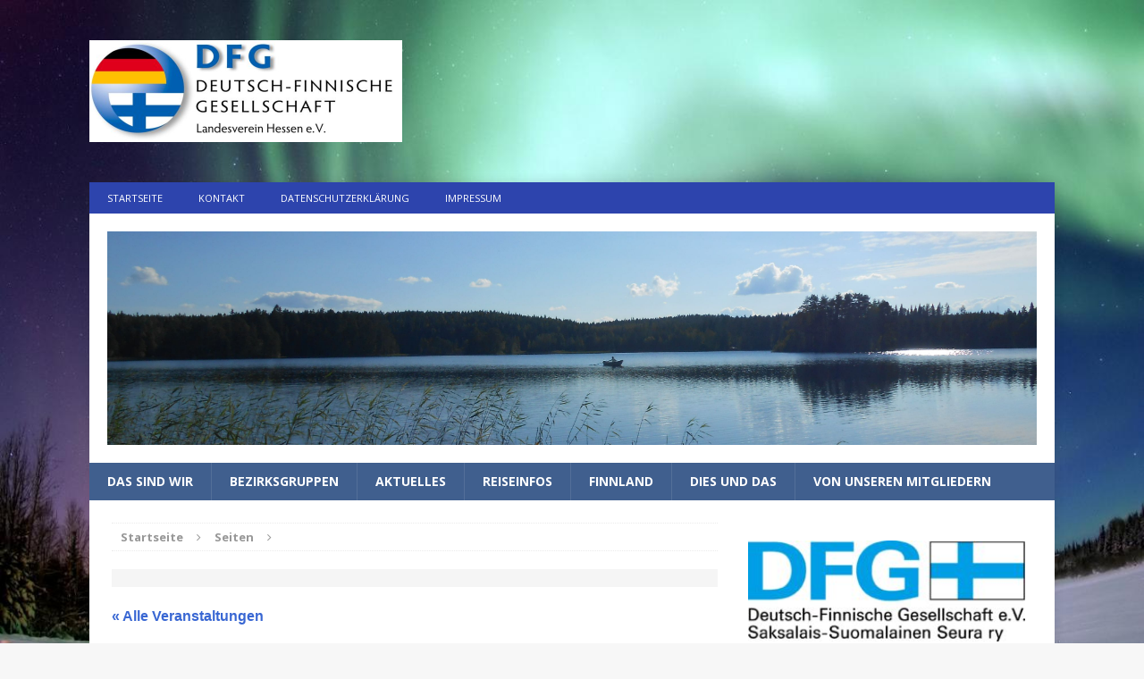

--- FILE ---
content_type: text/html; charset=UTF-8
request_url: https://www.dfg-hessen.de/event/kauneimmat-joululaulut-frankfurtissa
body_size: 108453
content:
<!DOCTYPE html>
<html class="no-js mh-one-sb fullbg" lang="de">
<head>
<meta charset="UTF-8">
<meta name="viewport" content="width=device-width, initial-scale=1.0">
<link rel="profile" href="http://gmpg.org/xfn/11" />
<link rel="pingback" href="https://www.dfg-hessen.de/xmlrpc.php" />
<link rel='stylesheet' id='tribe-events-views-v2-bootstrap-datepicker-styles-css' href='https://www.dfg-hessen.de/wp-content/plugins/the-events-calendar/vendor/bootstrap-datepicker/css/bootstrap-datepicker.standalone.min.css?ver=6.15.14' type='text/css' media='all' />
<link rel='stylesheet' id='tec-variables-skeleton-css' href='https://www.dfg-hessen.de/wp-content/plugins/the-events-calendar/common/build/css/variables-skeleton.css?ver=6.10.1' type='text/css' media='all' />
<link rel='stylesheet' id='tribe-common-skeleton-style-css' href='https://www.dfg-hessen.de/wp-content/plugins/the-events-calendar/common/build/css/common-skeleton.css?ver=6.10.1' type='text/css' media='all' />
<link rel='stylesheet' id='tribe-tooltipster-css-css' href='https://www.dfg-hessen.de/wp-content/plugins/the-events-calendar/common/vendor/tooltipster/tooltipster.bundle.min.css?ver=6.10.1' type='text/css' media='all' />
<link rel='stylesheet' id='tribe-events-views-v2-skeleton-css' href='https://www.dfg-hessen.de/wp-content/plugins/the-events-calendar/build/css/views-skeleton.css?ver=6.15.14' type='text/css' media='all' />
<link rel='stylesheet' id='tec-variables-full-css' href='https://www.dfg-hessen.de/wp-content/plugins/the-events-calendar/common/build/css/variables-full.css?ver=6.10.1' type='text/css' media='all' />
<link rel='stylesheet' id='tribe-common-full-style-css' href='https://www.dfg-hessen.de/wp-content/plugins/the-events-calendar/common/build/css/common-full.css?ver=6.10.1' type='text/css' media='all' />
<link rel='stylesheet' id='tribe-events-views-v2-full-css' href='https://www.dfg-hessen.de/wp-content/plugins/the-events-calendar/build/css/views-full.css?ver=6.15.14' type='text/css' media='all' />
<link rel='stylesheet' id='tribe-events-views-v2-print-css' href='https://www.dfg-hessen.de/wp-content/plugins/the-events-calendar/build/css/views-print.css?ver=6.15.14' type='text/css' media='print' />
<meta name='robots' content='index, follow, max-image-preview:large, max-snippet:-1, max-video-preview:-1' />

	<!-- This site is optimized with the Yoast SEO plugin v26.7 - https://yoast.com/wordpress/plugins/seo/ -->
	<title>Kauneimmat Joululaulut Frankfurtissa - DFG Hessen e.V.</title>
	<link rel="canonical" href="https://www.dfg-hessen.de/event/kauneimmat-joululaulut-frankfurtissa" />
	<meta property="og:locale" content="de_DE" />
	<meta property="og:type" content="article" />
	<meta property="og:title" content="Kauneimmat Joululaulut Frankfurtissa - DFG Hessen e.V." />
	<meta property="og:description" content="Tule joulua odotellessa laulamaan kauneimpia joululauluja Frankfurtiin! Kommen Sie nach Frankfurt zum Singen der schönsten Weihnachtslieder, um die Wartezeit auf Weihnachten zu verkürzen! Frankfurt, Finnische Gemeinde in der Dornbuschkirche am Montag, 18. Dezember 2023" />
	<meta property="og:url" content="https://www.dfg-hessen.de/event/kauneimmat-joululaulut-frankfurtissa" />
	<meta property="og:site_name" content="DFG Hessen e.V." />
	<meta name="twitter:card" content="summary_large_image" />
	<meta name="twitter:label1" content="Geschätzte Lesezeit" />
	<meta name="twitter:data1" content="1 Minute" />
	<script type="application/ld+json" class="yoast-schema-graph">{"@context":"https://schema.org","@graph":[{"@type":"WebPage","@id":"https://www.dfg-hessen.de/event/kauneimmat-joululaulut-frankfurtissa","url":"https://www.dfg-hessen.de/event/kauneimmat-joululaulut-frankfurtissa","name":"Kauneimmat Joululaulut Frankfurtissa - DFG Hessen e.V.","isPartOf":{"@id":"https://www.dfg-hessen.de/#website"},"datePublished":"2023-12-06T12:34:15+00:00","breadcrumb":{"@id":"https://www.dfg-hessen.de/event/kauneimmat-joululaulut-frankfurtissa#breadcrumb"},"inLanguage":"de","potentialAction":[{"@type":"ReadAction","target":["https://www.dfg-hessen.de/event/kauneimmat-joululaulut-frankfurtissa"]}]},{"@type":"BreadcrumbList","@id":"https://www.dfg-hessen.de/event/kauneimmat-joululaulut-frankfurtissa#breadcrumb","itemListElement":[{"@type":"ListItem","position":1,"name":"Home","item":"https://www.dfg-hessen.de/"},{"@type":"ListItem","position":2,"name":"Veranstaltungen","item":"https://www.dfg-hessen.de/events/"},{"@type":"ListItem","position":3,"name":"Kauneimmat Joululaulut Frankfurtissa"}]},{"@type":"WebSite","@id":"https://www.dfg-hessen.de/#website","url":"https://www.dfg-hessen.de/","name":"DFG Hessen e.V.","description":"Deutsch-Finnische Gesellschaft","potentialAction":[{"@type":"SearchAction","target":{"@type":"EntryPoint","urlTemplate":"https://www.dfg-hessen.de/?s={search_term_string}"},"query-input":{"@type":"PropertyValueSpecification","valueRequired":true,"valueName":"search_term_string"}}],"inLanguage":"de"},{"@type":"Event","name":"Kauneimmat Joululaulut Frankfurtissa","description":"Tule joulua odotellessa laulamaan kauneimpia joululauluja Frankfurtiin! Kommen Sie nach Frankfurt zum Singen der schönsten Weihnachtslieder, um die Wartezeit auf Weihnachten zu verkürzen! Frankfurt, Finnische Gemeinde in der Dornbuschkirche am Montag, 18. Dezember 2023","url":"https://www.dfg-hessen.de/event/kauneimmat-joululaulut-frankfurtissa/","eventAttendanceMode":"https://schema.org/OfflineEventAttendanceMode","eventStatus":"https://schema.org/EventScheduled","startDate":"2023-12-18T18:30:00+01:00","endDate":"2023-12-18T18:30:00+01:00","location":{"@type":"Place","name":"Finnische Gemeinde","description":"","url":"","address":{"@type":"PostalAddress","streetAddress":"Carl-Goerdeler-Str. 1","addressLocality":"Frankfurt","postalCode":"60320"},"telephone":"","sameAs":""},"@id":"https://www.dfg-hessen.de/event/kauneimmat-joululaulut-frankfurtissa#event","mainEntityOfPage":{"@id":"https://www.dfg-hessen.de/event/kauneimmat-joululaulut-frankfurtissa"}}]}</script>
	<!-- / Yoast SEO plugin. -->


<link rel='dns-prefetch' href='//fonts.googleapis.com' />
<link rel="alternate" type="application/rss+xml" title="DFG Hessen e.V. &raquo; Feed" href="https://www.dfg-hessen.de/feed" />
<link rel="alternate" type="application/rss+xml" title="DFG Hessen e.V. &raquo; Kommentar-Feed" href="https://www.dfg-hessen.de/comments/feed" />
<link rel="alternate" type="text/calendar" title="DFG Hessen e.V. &raquo; iCal Feed" href="https://www.dfg-hessen.de/events/?ical=1" />
<link rel="alternate" type="application/rss+xml" title="DFG Hessen e.V. &raquo; Kommentar-Feed zu Kauneimmat Joululaulut Frankfurtissa" href="https://www.dfg-hessen.de/event/kauneimmat-joululaulut-frankfurtissa/feed" />
<link rel="alternate" title="oEmbed (JSON)" type="application/json+oembed" href="https://www.dfg-hessen.de/wp-json/oembed/1.0/embed?url=https%3A%2F%2Fwww.dfg-hessen.de%2Fevent%2Fkauneimmat-joululaulut-frankfurtissa" />
<link rel="alternate" title="oEmbed (XML)" type="text/xml+oembed" href="https://www.dfg-hessen.de/wp-json/oembed/1.0/embed?url=https%3A%2F%2Fwww.dfg-hessen.de%2Fevent%2Fkauneimmat-joululaulut-frankfurtissa&#038;format=xml" />
<style id='wp-img-auto-sizes-contain-inline-css' type='text/css'>
img:is([sizes=auto i],[sizes^="auto," i]){contain-intrinsic-size:3000px 1500px}
/*# sourceURL=wp-img-auto-sizes-contain-inline-css */
</style>
<link rel='stylesheet' id='otw_sbm.css-css' href='https://www.dfg-hessen.de/wp-content/plugins/sidebar-manager-light/css/otw_sbm.css?ver=6.9' type='text/css' media='all' />
<link rel='stylesheet' id='colorboxstyle-css' href='https://www.dfg-hessen.de/wp-content/plugins/link-library/colorbox/colorbox.css?ver=6.9' type='text/css' media='all' />
<link rel='stylesheet' id='tribe-events-v2-single-skeleton-css' href='https://www.dfg-hessen.de/wp-content/plugins/the-events-calendar/build/css/tribe-events-single-skeleton.css?ver=6.15.14' type='text/css' media='all' />
<link rel='stylesheet' id='tribe-events-v2-single-skeleton-full-css' href='https://www.dfg-hessen.de/wp-content/plugins/the-events-calendar/build/css/tribe-events-single-full.css?ver=6.15.14' type='text/css' media='all' />
<style id='wp-emoji-styles-inline-css' type='text/css'>

	img.wp-smiley, img.emoji {
		display: inline !important;
		border: none !important;
		box-shadow: none !important;
		height: 1em !important;
		width: 1em !important;
		margin: 0 0.07em !important;
		vertical-align: -0.1em !important;
		background: none !important;
		padding: 0 !important;
	}
/*# sourceURL=wp-emoji-styles-inline-css */
</style>
<link rel='stylesheet' id='wp-block-library-css' href='https://www.dfg-hessen.de/wp-includes/css/dist/block-library/style.min.css?ver=6.9' type='text/css' media='all' />
<style id='global-styles-inline-css' type='text/css'>
:root{--wp--preset--aspect-ratio--square: 1;--wp--preset--aspect-ratio--4-3: 4/3;--wp--preset--aspect-ratio--3-4: 3/4;--wp--preset--aspect-ratio--3-2: 3/2;--wp--preset--aspect-ratio--2-3: 2/3;--wp--preset--aspect-ratio--16-9: 16/9;--wp--preset--aspect-ratio--9-16: 9/16;--wp--preset--color--black: #000000;--wp--preset--color--cyan-bluish-gray: #abb8c3;--wp--preset--color--white: #ffffff;--wp--preset--color--pale-pink: #f78da7;--wp--preset--color--vivid-red: #cf2e2e;--wp--preset--color--luminous-vivid-orange: #ff6900;--wp--preset--color--luminous-vivid-amber: #fcb900;--wp--preset--color--light-green-cyan: #7bdcb5;--wp--preset--color--vivid-green-cyan: #00d084;--wp--preset--color--pale-cyan-blue: #8ed1fc;--wp--preset--color--vivid-cyan-blue: #0693e3;--wp--preset--color--vivid-purple: #9b51e0;--wp--preset--gradient--vivid-cyan-blue-to-vivid-purple: linear-gradient(135deg,rgb(6,147,227) 0%,rgb(155,81,224) 100%);--wp--preset--gradient--light-green-cyan-to-vivid-green-cyan: linear-gradient(135deg,rgb(122,220,180) 0%,rgb(0,208,130) 100%);--wp--preset--gradient--luminous-vivid-amber-to-luminous-vivid-orange: linear-gradient(135deg,rgb(252,185,0) 0%,rgb(255,105,0) 100%);--wp--preset--gradient--luminous-vivid-orange-to-vivid-red: linear-gradient(135deg,rgb(255,105,0) 0%,rgb(207,46,46) 100%);--wp--preset--gradient--very-light-gray-to-cyan-bluish-gray: linear-gradient(135deg,rgb(238,238,238) 0%,rgb(169,184,195) 100%);--wp--preset--gradient--cool-to-warm-spectrum: linear-gradient(135deg,rgb(74,234,220) 0%,rgb(151,120,209) 20%,rgb(207,42,186) 40%,rgb(238,44,130) 60%,rgb(251,105,98) 80%,rgb(254,248,76) 100%);--wp--preset--gradient--blush-light-purple: linear-gradient(135deg,rgb(255,206,236) 0%,rgb(152,150,240) 100%);--wp--preset--gradient--blush-bordeaux: linear-gradient(135deg,rgb(254,205,165) 0%,rgb(254,45,45) 50%,rgb(107,0,62) 100%);--wp--preset--gradient--luminous-dusk: linear-gradient(135deg,rgb(255,203,112) 0%,rgb(199,81,192) 50%,rgb(65,88,208) 100%);--wp--preset--gradient--pale-ocean: linear-gradient(135deg,rgb(255,245,203) 0%,rgb(182,227,212) 50%,rgb(51,167,181) 100%);--wp--preset--gradient--electric-grass: linear-gradient(135deg,rgb(202,248,128) 0%,rgb(113,206,126) 100%);--wp--preset--gradient--midnight: linear-gradient(135deg,rgb(2,3,129) 0%,rgb(40,116,252) 100%);--wp--preset--font-size--small: 13px;--wp--preset--font-size--medium: 20px;--wp--preset--font-size--large: 36px;--wp--preset--font-size--x-large: 42px;--wp--preset--spacing--20: 0.44rem;--wp--preset--spacing--30: 0.67rem;--wp--preset--spacing--40: 1rem;--wp--preset--spacing--50: 1.5rem;--wp--preset--spacing--60: 2.25rem;--wp--preset--spacing--70: 3.38rem;--wp--preset--spacing--80: 5.06rem;--wp--preset--shadow--natural: 6px 6px 9px rgba(0, 0, 0, 0.2);--wp--preset--shadow--deep: 12px 12px 50px rgba(0, 0, 0, 0.4);--wp--preset--shadow--sharp: 6px 6px 0px rgba(0, 0, 0, 0.2);--wp--preset--shadow--outlined: 6px 6px 0px -3px rgb(255, 255, 255), 6px 6px rgb(0, 0, 0);--wp--preset--shadow--crisp: 6px 6px 0px rgb(0, 0, 0);}:where(.is-layout-flex){gap: 0.5em;}:where(.is-layout-grid){gap: 0.5em;}body .is-layout-flex{display: flex;}.is-layout-flex{flex-wrap: wrap;align-items: center;}.is-layout-flex > :is(*, div){margin: 0;}body .is-layout-grid{display: grid;}.is-layout-grid > :is(*, div){margin: 0;}:where(.wp-block-columns.is-layout-flex){gap: 2em;}:where(.wp-block-columns.is-layout-grid){gap: 2em;}:where(.wp-block-post-template.is-layout-flex){gap: 1.25em;}:where(.wp-block-post-template.is-layout-grid){gap: 1.25em;}.has-black-color{color: var(--wp--preset--color--black) !important;}.has-cyan-bluish-gray-color{color: var(--wp--preset--color--cyan-bluish-gray) !important;}.has-white-color{color: var(--wp--preset--color--white) !important;}.has-pale-pink-color{color: var(--wp--preset--color--pale-pink) !important;}.has-vivid-red-color{color: var(--wp--preset--color--vivid-red) !important;}.has-luminous-vivid-orange-color{color: var(--wp--preset--color--luminous-vivid-orange) !important;}.has-luminous-vivid-amber-color{color: var(--wp--preset--color--luminous-vivid-amber) !important;}.has-light-green-cyan-color{color: var(--wp--preset--color--light-green-cyan) !important;}.has-vivid-green-cyan-color{color: var(--wp--preset--color--vivid-green-cyan) !important;}.has-pale-cyan-blue-color{color: var(--wp--preset--color--pale-cyan-blue) !important;}.has-vivid-cyan-blue-color{color: var(--wp--preset--color--vivid-cyan-blue) !important;}.has-vivid-purple-color{color: var(--wp--preset--color--vivid-purple) !important;}.has-black-background-color{background-color: var(--wp--preset--color--black) !important;}.has-cyan-bluish-gray-background-color{background-color: var(--wp--preset--color--cyan-bluish-gray) !important;}.has-white-background-color{background-color: var(--wp--preset--color--white) !important;}.has-pale-pink-background-color{background-color: var(--wp--preset--color--pale-pink) !important;}.has-vivid-red-background-color{background-color: var(--wp--preset--color--vivid-red) !important;}.has-luminous-vivid-orange-background-color{background-color: var(--wp--preset--color--luminous-vivid-orange) !important;}.has-luminous-vivid-amber-background-color{background-color: var(--wp--preset--color--luminous-vivid-amber) !important;}.has-light-green-cyan-background-color{background-color: var(--wp--preset--color--light-green-cyan) !important;}.has-vivid-green-cyan-background-color{background-color: var(--wp--preset--color--vivid-green-cyan) !important;}.has-pale-cyan-blue-background-color{background-color: var(--wp--preset--color--pale-cyan-blue) !important;}.has-vivid-cyan-blue-background-color{background-color: var(--wp--preset--color--vivid-cyan-blue) !important;}.has-vivid-purple-background-color{background-color: var(--wp--preset--color--vivid-purple) !important;}.has-black-border-color{border-color: var(--wp--preset--color--black) !important;}.has-cyan-bluish-gray-border-color{border-color: var(--wp--preset--color--cyan-bluish-gray) !important;}.has-white-border-color{border-color: var(--wp--preset--color--white) !important;}.has-pale-pink-border-color{border-color: var(--wp--preset--color--pale-pink) !important;}.has-vivid-red-border-color{border-color: var(--wp--preset--color--vivid-red) !important;}.has-luminous-vivid-orange-border-color{border-color: var(--wp--preset--color--luminous-vivid-orange) !important;}.has-luminous-vivid-amber-border-color{border-color: var(--wp--preset--color--luminous-vivid-amber) !important;}.has-light-green-cyan-border-color{border-color: var(--wp--preset--color--light-green-cyan) !important;}.has-vivid-green-cyan-border-color{border-color: var(--wp--preset--color--vivid-green-cyan) !important;}.has-pale-cyan-blue-border-color{border-color: var(--wp--preset--color--pale-cyan-blue) !important;}.has-vivid-cyan-blue-border-color{border-color: var(--wp--preset--color--vivid-cyan-blue) !important;}.has-vivid-purple-border-color{border-color: var(--wp--preset--color--vivid-purple) !important;}.has-vivid-cyan-blue-to-vivid-purple-gradient-background{background: var(--wp--preset--gradient--vivid-cyan-blue-to-vivid-purple) !important;}.has-light-green-cyan-to-vivid-green-cyan-gradient-background{background: var(--wp--preset--gradient--light-green-cyan-to-vivid-green-cyan) !important;}.has-luminous-vivid-amber-to-luminous-vivid-orange-gradient-background{background: var(--wp--preset--gradient--luminous-vivid-amber-to-luminous-vivid-orange) !important;}.has-luminous-vivid-orange-to-vivid-red-gradient-background{background: var(--wp--preset--gradient--luminous-vivid-orange-to-vivid-red) !important;}.has-very-light-gray-to-cyan-bluish-gray-gradient-background{background: var(--wp--preset--gradient--very-light-gray-to-cyan-bluish-gray) !important;}.has-cool-to-warm-spectrum-gradient-background{background: var(--wp--preset--gradient--cool-to-warm-spectrum) !important;}.has-blush-light-purple-gradient-background{background: var(--wp--preset--gradient--blush-light-purple) !important;}.has-blush-bordeaux-gradient-background{background: var(--wp--preset--gradient--blush-bordeaux) !important;}.has-luminous-dusk-gradient-background{background: var(--wp--preset--gradient--luminous-dusk) !important;}.has-pale-ocean-gradient-background{background: var(--wp--preset--gradient--pale-ocean) !important;}.has-electric-grass-gradient-background{background: var(--wp--preset--gradient--electric-grass) !important;}.has-midnight-gradient-background{background: var(--wp--preset--gradient--midnight) !important;}.has-small-font-size{font-size: var(--wp--preset--font-size--small) !important;}.has-medium-font-size{font-size: var(--wp--preset--font-size--medium) !important;}.has-large-font-size{font-size: var(--wp--preset--font-size--large) !important;}.has-x-large-font-size{font-size: var(--wp--preset--font-size--x-large) !important;}
/*# sourceURL=global-styles-inline-css */
</style>

<style id='classic-theme-styles-inline-css' type='text/css'>
/*! This file is auto-generated */
.wp-block-button__link{color:#fff;background-color:#32373c;border-radius:9999px;box-shadow:none;text-decoration:none;padding:calc(.667em + 2px) calc(1.333em + 2px);font-size:1.125em}.wp-block-file__button{background:#32373c;color:#fff;text-decoration:none}
/*# sourceURL=/wp-includes/css/classic-themes.min.css */
</style>
<link rel='stylesheet' id='contact-form-7-css' href='https://www.dfg-hessen.de/wp-content/plugins/contact-form-7/includes/css/styles.css?ver=6.1.4' type='text/css' media='all' />
<link rel='stylesheet' id='dsgvoyoutube-style-css' href='https://www.dfg-hessen.de/wp-content/plugins/dsgvo-youtube/css/style.php?ver=6.9' type='text/css' media='all' />
<link rel='stylesheet' id='cdsgvogdpryoutube-css' href='https://www.dfg-hessen.de/wp-content/plugins/dsgvo-youtube/includes/../css/jquery.fancybox.min.css?ver=6.9' type='text/css' media='all' />
<link rel='stylesheet' id='thumbs_rating_styles-css' href='https://www.dfg-hessen.de/wp-content/plugins/link-library/upvote-downvote/css/style.css?ver=1.0.0' type='text/css' media='all' />
<link rel='stylesheet' id='mh-magazine-css' href='https://www.dfg-hessen.de/wp-content/themes/mh-magazine/style.css?ver=3.3.0' type='text/css' media='all' />
<link rel='stylesheet' id='mh-font-awesome-css' href='https://www.dfg-hessen.de/wp-content/themes/mh-magazine/includes/font-awesome.min.css' type='text/css' media='all' />
<link rel='stylesheet' id='mh-google-fonts-css' href='https://fonts.googleapis.com/css?family=Open+Sans:300,400,400italic,600,700' type='text/css' media='all' />
<link rel='stylesheet' id='tablepress-default-css' href='https://www.dfg-hessen.de/wp-content/plugins/tablepress/css/build/default.css?ver=3.2.6' type='text/css' media='all' />
<link rel='stylesheet' id='wpgdprc-front-css-css' href='https://www.dfg-hessen.de/wp-content/plugins/wp-gdpr-compliance/Assets/css/front.css?ver=1725726667' type='text/css' media='all' />
<style id='wpgdprc-front-css-inline-css' type='text/css'>
:root{--wp-gdpr--bar--background-color: #000000;--wp-gdpr--bar--color: #ffffff;--wp-gdpr--button--background-color: #000000;--wp-gdpr--button--background-color--darken: #000000;--wp-gdpr--button--color: #ffffff;}
/*# sourceURL=wpgdprc-front-css-inline-css */
</style>
<script type="text/javascript" src="https://www.dfg-hessen.de/wp-includes/js/jquery/jquery.min.js?ver=3.7.1" id="jquery-core-js"></script>
<script type="text/javascript" src="https://www.dfg-hessen.de/wp-includes/js/jquery/jquery-migrate.min.js?ver=3.4.1" id="jquery-migrate-js"></script>
<script type="text/javascript" src="https://www.dfg-hessen.de/wp-content/plugins/link-library/colorbox/jquery.colorbox-min.js?ver=1.3.9" id="colorbox-js"></script>
<script type="text/javascript" src="https://www.dfg-hessen.de/wp-content/plugins/the-events-calendar/common/build/js/tribe-common.js?ver=9c44e11f3503a33e9540" id="tribe-common-js"></script>
<script type="text/javascript" src="https://www.dfg-hessen.de/wp-content/plugins/the-events-calendar/build/js/views/breakpoints.js?ver=4208de2df2852e0b91ec" id="tribe-events-views-v2-breakpoints-js"></script>
<script type="text/javascript" src="https://www.dfg-hessen.de/wp-content/plugins/dsgvo-youtube/includes/../js/jquery.fancybox.min.js?ver=6.9" id="cdsgvogdpryoutubescript-js"></script>
<script type="text/javascript" id="thumbs_rating_scripts-js-extra">
/* <![CDATA[ */
var thumbs_rating_ajax = {"ajax_url":"https://www.dfg-hessen.de/wp-admin/admin-ajax.php","nonce":"76ee2c3158"};
//# sourceURL=thumbs_rating_scripts-js-extra
/* ]]> */
</script>
<script type="text/javascript" src="https://www.dfg-hessen.de/wp-content/plugins/link-library/upvote-downvote/js/general.js?ver=4.0.1" id="thumbs_rating_scripts-js"></script>
<script type="text/javascript" src="https://www.dfg-hessen.de/wp-content/themes/mh-magazine/js/scripts.js?ver=6.9" id="mh-scripts-js"></script>
<script type="text/javascript" id="wpgdprc-front-js-js-extra">
/* <![CDATA[ */
var wpgdprcFront = {"ajaxUrl":"https://www.dfg-hessen.de/wp-admin/admin-ajax.php","ajaxNonce":"1390461f35","ajaxArg":"security","pluginPrefix":"wpgdprc","blogId":"1","isMultiSite":"","locale":"de_DE","showSignUpModal":"","showFormModal":"","cookieName":"wpgdprc-consent","consentVersion":"","path":"/","prefix":"wpgdprc"};
//# sourceURL=wpgdprc-front-js-js-extra
/* ]]> */
</script>
<script type="text/javascript" src="https://www.dfg-hessen.de/wp-content/plugins/wp-gdpr-compliance/Assets/js/front.min.js?ver=1725726671" id="wpgdprc-front-js-js"></script>
<link rel="https://api.w.org/" href="https://www.dfg-hessen.de/wp-json/" /><link rel="alternate" title="JSON" type="application/json" href="https://www.dfg-hessen.de/wp-json/wp/v2/tribe_events/7704" /><link rel="EditURI" type="application/rsd+xml" title="RSD" href="https://www.dfg-hessen.de/xmlrpc.php?rsd" />
<meta name="generator" content="WordPress 6.9" />
<link rel='shortlink' href='https://www.dfg-hessen.de/?p=7704' />
<meta name="tec-api-version" content="v1"><meta name="tec-api-origin" content="https://www.dfg-hessen.de"><link rel="alternate" href="https://www.dfg-hessen.de/wp-json/tribe/events/v1/events/7704" /><!-- Analytics by WP Statistics - https://wp-statistics.com -->
<style type="text/css">
.mh-header-nav li:hover, .mh-header-nav ul li:hover > ul, .mh-main-nav-wrap, .mh-main-nav, .mh-main-nav ul li:hover > ul, .mh-extra-nav li:hover, .mh-extra-nav ul li:hover > ul, .mh-footer-nav li:hover, .mh-footer-nav ul li:hover > ul, .mh-social-nav li a:hover, .entry-tags li, .mh-slider-caption, .mh-widget-col-1 .mh-slider-caption, .mh-widget-col-1 .mh-posts-lineup-caption, .mh-carousel-layout1, .mh-spotlight-widget, .mh-social-widget li a, .mh-author-bio-widget, .mh-footer-widget .mh-tab-comment-excerpt, .mh-nip-item:hover .mh-nip-overlay, .mh-widget .tagcloud a, .mh-footer-widget .tagcloud a, .mh-footer, .mh-copyright-wrap, input[type=submit]:hover, #respond #cancel-comment-reply-link:hover, #infinite-handle span:hover { background: #405f8e; }
.mh-extra-nav-bg { background: rgba(64, 95, 142, 0.2); }
.mh-slider-caption, .mh-posts-stacked-title, .mh-posts-lineup-caption { background: #405f8e; background: rgba(64, 95, 142, 0.8); }
@media screen and (max-width: 900px) { #mh-mobile .mh-slider-caption, #mh-mobile .mh-posts-lineup-caption { background: rgba(64, 95, 142, 1); } }
.slicknav_menu, .slicknav_nav ul, #mh-mobile .mh-footer-widget .mh-posts-stacked-overlay { border-color: #405f8e; }
.mh-copyright, .mh-copyright a { color: #fff; }
.mh-widget-layout4 .mh-widget-title { background: #2d44ad; background: rgba(45, 68, 173, 0.6); }
.mh-preheader, .mh-wide-layout .mh-subheader, .mh-ticker-title, .mh-main-nav li:hover, .mh-footer-nav, .slicknav_menu, .slicknav_btn, .slicknav_nav .slicknav_item:hover, .slicknav_nav a:hover, .mh-back-to-top, .mh-subheading, .entry-tags .fa, .entry-tags li:hover, .mh-widget-layout2 .mh-widget-title, .mh-widget-layout4 .mh-widget-title-inner, .mh-widget-layout4 .mh-footer-widget-title, #mh-mobile .flex-control-paging li a.flex-active, .mh-image-caption, .mh-carousel-layout1 .mh-carousel-caption, .mh-tab-button.active, .mh-tab-button.active:hover, .mh-footer-widget .mh-tab-button.active, .mh-social-widget li:hover a, .mh-footer-widget .mh-social-widget li a, .mh-footer-widget .mh-author-bio-widget, .tagcloud a:hover, .mh-widget .tagcloud a:hover, .mh-footer-widget .tagcloud a:hover, .mh-posts-stacked-meta, .page-numbers:hover, .mh-loop-pagination .current, .mh-comments-pagination .current, .pagelink, a:hover .pagelink, input[type=submit], #respond #cancel-comment-reply-link, #infinite-handle span { background: #2d44ad; }
blockquote, .mh-category-desc, .mh-widget-layout1 .mh-widget-title, .mh-widget-layout3 .mh-widget-title, #mh-mobile .mh-slider-caption, .mh-carousel-layout1, .mh-spotlight-widget, .mh-author-bio-widget, .mh-author-bio-title, .mh-author-bio-image-frame, .mh-video-widget, .mh-tab-buttons, .bypostauthor .mh-comment-meta, textarea:hover, input[type=text]:hover, input[type=email]:hover, input[type=tel]:hover, input[type=url]:hover { border-color: #2d44ad; }
.mh-dropcap, .mh-carousel-layout1 .flex-direction-nav a, .mh-carousel-layout2 .mh-carousel-caption, .mh-posts-digest-small-category, .mh-posts-lineup-more { color: #2d44ad; }
.entry-content a, .mh-comment-content a { color: #3967d3; }
</style>
<!--[if lt IE 9]>
<script src="https://www.dfg-hessen.de/wp-content/themes/mh-magazine/js/css3-mediaqueries.js"></script>
<![endif]-->
<style type="text/css" id="custom-background-css">
body.custom-background { background-image: url("https://www.dfg-hessen.de/wp-content/uploads/2016/04/polarlicht1399.jpg"); background-position: left top; background-size: auto; background-repeat: no-repeat; background-attachment: fixed; }
</style>
	</head>
<body id="mh-mobile" class="wp-singular tribe_events-template-default single single-tribe_events postid-7704 custom-background wp-theme-mh-magazine tribe-no-js page-template-mh-magazine tribe-filter-live metaslider-plugin mh-boxed-layout mh-right-sb mh-loop-layout1 mh-widget-layout2 events-single tribe-events-style-full tribe-events-style-theme">
<aside class="mh-container mh-header-widget-1">
<div id="text-9" class="mh-widget mh-header-1 widget_text">			<div class="textwidget"><p><img decoding="async" class="alignnone wp-image-2109 size-full" src="https://www.dfg-hessen.de/wp-content/uploads/2017/08/Logo_DFG_Hessen-e1503306733565.jpg" alt="" width="350" height="100" /></p>
</div>
		</div></aside>
<div class="mh-container mh-container-outer">
<div class="mh-header-mobile-nav clearfix"></div>
	<div class="mh-preheader">
    	<div class="mh-container mh-container-inner mh-row clearfix">
							<div class="mh-header-bar-content mh-header-bar-top-left mh-col-2-3 clearfix">
											<nav class="mh-header-nav mh-header-nav-top clearfix">
							<div class="menu-kopfnavi-container"><ul id="menu-kopfnavi" class="menu"><li id="menu-item-354" class="menu-item menu-item-type-custom menu-item-object-custom menu-item-354"><a href="http://dfg-hessen.de">Startseite</a></li>
<li id="menu-item-358" class="menu-item menu-item-type-post_type menu-item-object-page menu-item-358"><a href="https://www.dfg-hessen.de/kontakt">Kontakt</a></li>
<li id="menu-item-3713" class="menu-item menu-item-type-post_type menu-item-object-page menu-item-3713"><a href="https://www.dfg-hessen.de/datenschutzerklaerung">Datenschutzerklärung</a></li>
<li id="menu-item-353" class="menu-item menu-item-type-post_type menu-item-object-page menu-item-353"><a href="https://www.dfg-hessen.de/impressum">Impressum</a></li>
</ul></div>						</nav>
									</div>
										<div class="mh-header-bar-content mh-header-bar-top-right mh-col-1-3 clearfix">
									</div>
					</div>
	</div>
<header class="mh-header">
	<div class="mh-container mh-container-inner mh-row clearfix">
		<div class="mh-col-1-1 mh-custom-header">
<a href="https://www.dfg-hessen.de/" title="DFG Hessen e.V." rel="home">
<div class="mh-site-logo" role="banner">
<img class="mh-header-image" src="https://www.dfg-hessen.de/wp-content/uploads/2017/11/DSCN0625.jpg" height="751" width="3264" alt="DFG Hessen e.V." />
</div>
</a>
</div>
	</div>
	<div class="mh-main-nav-wrap">
		<nav class="mh-main-nav mh-container mh-container-inner clearfix">
			<div class="menu-hauptmenue-container"><ul id="menu-hauptmenue" class="menu"><li id="menu-item-2294" class="menu-item menu-item-type-post_type menu-item-object-page menu-item-home menu-item-has-children menu-item-2294"><a href="https://www.dfg-hessen.de/">Das sind wir</a>
<ul class="sub-menu">
	<li id="menu-item-253" class="menu-item menu-item-type-post_type menu-item-object-page menu-item-253"><a href="https://www.dfg-hessen.de/vorstand">Vorstand</a></li>
	<li id="menu-item-204" class="menu-item menu-item-type-post_type menu-item-object-page menu-item-204"><a href="https://www.dfg-hessen.de/bezirksgruppen">Bezirksgruppen/Kontakte</a></li>
	<li id="menu-item-2490" class="menu-item menu-item-type-custom menu-item-object-custom menu-item-has-children menu-item-2490"><a href="#">Aus der DFG</a>
	<ul class="sub-menu">
		<li id="menu-item-7775" class="menu-item menu-item-type-post_type menu-item-object-post menu-item-7775"><a href="https://www.dfg-hessen.de/aktuelles/50-jahre-dfg-hessen.html">50 Jahre DFG Hessen</a></li>
		<li id="menu-item-6674" class="menu-item menu-item-type-custom menu-item-object-custom menu-item-has-children menu-item-6674"><a href="#">Konzerte</a>
		<ul class="sub-menu">
			<li id="menu-item-6738" class="menu-item menu-item-type-post_type menu-item-object-post menu-item-6738"><a href="https://www.dfg-hessen.de/aktuelles/japanisch-finnische-musik.html">Japanisch-Finnische Musik in Sörewald</a></li>
			<li id="menu-item-6678" class="menu-item menu-item-type-post_type menu-item-object-post menu-item-6678"><a href="https://www.dfg-hessen.de/aktuelles/uusikuu-kulturforum-wiesbaden-finnland-kulturell-erleben.html">Uusikuu begeisterte Wiesbadener Publikum mit finnischer Tanzmusik</a></li>
			<li id="menu-item-6679" class="menu-item menu-item-type-post_type menu-item-object-post menu-item-6679"><a href="https://www.dfg-hessen.de/musik/enkel-in-wiesbaden.html">Schwungvoller Folk aus Finnland – ENKEL begeisterte Wiesbadener Publikum</a></li>
			<li id="menu-item-6683" class="menu-item menu-item-type-post_type menu-item-object-post menu-item-6683"><a href="https://www.dfg-hessen.de/aktuelles/kronberg-tango.html">In Kronberg: Tango meets Text</a></li>
			<li id="menu-item-6681" class="menu-item menu-item-type-post_type menu-item-object-post menu-item-6681"><a href="https://www.dfg-hessen.de/allgemein/human-cell-signals.html">Human Cell Signals</a></li>
			<li id="menu-item-6686" class="menu-item menu-item-type-post_type menu-item-object-post menu-item-6686"><a href="https://www.dfg-hessen.de/allgemein/samische-musik.html">Samische Musik verzauberte in Wetzlar</a></li>
			<li id="menu-item-6684" class="menu-item menu-item-type-post_type menu-item-object-post menu-item-6684"><a href="https://www.dfg-hessen.de/allgemein/helena-harju.html">KONZERT mit Helena Harju</a></li>
			<li id="menu-item-6685" class="menu-item menu-item-type-post_type menu-item-object-post menu-item-6685"><a href="https://www.dfg-hessen.de/aktuelles/orgelkonzert-mit-kiviniemi.html">Orgelkonzert mit Kiviniemi</a></li>
			<li id="menu-item-6682" class="menu-item menu-item-type-post_type menu-item-object-post menu-item-6682"><a href="https://www.dfg-hessen.de/aktuelles/ida-elina-begeistert.html">Ida Elina begeistert in Giessen</a></li>
		</ul>
</li>
		<li id="menu-item-6675" class="menu-item menu-item-type-custom menu-item-object-custom menu-item-has-children menu-item-6675"><a href="#">Lesungen</a>
		<ul class="sub-menu">
			<li id="menu-item-6676" class="menu-item menu-item-type-post_type menu-item-object-post menu-item-6676"><a href="https://www.dfg-hessen.de/allgemein/helsinki-abend.html">Toller Helsinki-Abend mit René Schwarz in Wetzlar</a></li>
			<li id="menu-item-6680" class="menu-item menu-item-type-post_type menu-item-object-post menu-item-6680"><a href="https://www.dfg-hessen.de/allgemein/lesung-antti-tuomainen-das-elchparadoxon.html">Lesung mit Antti Tuomainen zum neuen Roman „Das Elch-Paradoxon“</a></li>
			<li id="menu-item-8407" class="menu-item menu-item-type-post_type menu-item-object-post menu-item-8407"><a href="https://www.dfg-hessen.de/lesung/bestsellerautor-arttu-tuominen-auf-lesereise-in-wetzlar.html">Bestsellerautor Arttu Tuominen begeistert bei seiner Lesung in Wetzlar</a></li>
		</ul>
</li>
		<li id="menu-item-5816" class="menu-item menu-item-type-post_type menu-item-object-post menu-item-has-children menu-item-5816"><a href="https://www.dfg-hessen.de/aktuelles/bundeshauptversammlung-2021.html">Bundeshauptversammlung 2021</a>
		<ul class="sub-menu">
			<li id="menu-item-5991" class="menu-item menu-item-type-post_type menu-item-object-post menu-item-5991"><a href="https://www.dfg-hessen.de/aktuelles/bundeshauptversammlung-in-wiesbaden.html">Bundeshauptversammlung in Wiesbaden</a></li>
		</ul>
</li>
		<li id="menu-item-5755" class="menu-item menu-item-type-post_type menu-item-object-post menu-item-5755"><a href="https://www.dfg-hessen.de/aktuelles/mitgliederversammlung.html">Einladung zur Mitgliederversammlung 2021</a></li>
		<li id="menu-item-2491" class="menu-item menu-item-type-post_type menu-item-object-page menu-item-2491"><a href="https://www.dfg-hessen.de/arbeitstagung-2017">Arbeitstagung 2017</a></li>
	</ul>
</li>
	<li id="menu-item-3173" class="menu-item menu-item-type-post_type menu-item-object-page menu-item-3173"><a href="https://www.dfg-hessen.de/gastfamilien">Gastfamilien gesucht</a></li>
	<li id="menu-item-1770" class="menu-item menu-item-type-post_type menu-item-object-page menu-item-1770"><a href="https://www.dfg-hessen.de/mitglied-werden">Mitglied werden</a></li>
</ul>
</li>
<li id="menu-item-5814" class="menu-item menu-item-type-custom menu-item-object-custom menu-item-has-children menu-item-5814"><a href="#">Bezirksgruppen</a>
<ul class="sub-menu">
	<li id="menu-item-270" class="menu-item menu-item-type-post_type menu-item-object-page menu-item-has-children menu-item-270"><a href="https://www.dfg-hessen.de/darmstadt">Darmstadt</a>
	<ul class="sub-menu">
		<li id="menu-item-4417" class="menu-item menu-item-type-post_type menu-item-object-post menu-item-4417"><a href="https://www.dfg-hessen.de/allgemein/lehren-am-polarkreis.html">Lehren und Lernen am Polarkreis</a></li>
		<li id="menu-item-1282" class="menu-item menu-item-type-post_type menu-item-object-page menu-item-1282"><a href="https://www.dfg-hessen.de/schulpartnerschaft-unterzeichnet">Schulpartnerschaft unterzeichnet</a></li>
		<li id="menu-item-1348" class="menu-item menu-item-type-post_type menu-item-object-page menu-item-1348"><a href="https://www.dfg-hessen.de/programm-zu-100-jahre-finnland">Programm zu 100 Jahre Finnland</a></li>
		<li id="menu-item-811" class="menu-item menu-item-type-post_type menu-item-object-page menu-item-811"><a href="https://www.dfg-hessen.de/jean-sibelius-konzert">Jean Sibelius-Konzert</a></li>
	</ul>
</li>
	<li id="menu-item-874" class="menu-item menu-item-type-post_type menu-item-object-page menu-item-874"><a href="https://www.dfg-hessen.de/frankfurt">Frankfurt</a></li>
	<li id="menu-item-248" class="menu-item menu-item-type-post_type menu-item-object-page menu-item-has-children menu-item-248"><a href="https://www.dfg-hessen.de/giessenwetzlar">Giessen/Wetzlar</a>
	<ul class="sub-menu">
		<li id="menu-item-468" class="menu-item menu-item-type-post_type menu-item-object-page menu-item-468"><a href="https://www.dfg-hessen.de/40-jaehriges-jubilaeum">40-jähriges Jubiläum</a></li>
	</ul>
</li>
	<li id="menu-item-292" class="menu-item menu-item-type-post_type menu-item-object-page menu-item-292"><a href="https://www.dfg-hessen.de/hochtaunus">Hochtaunus</a></li>
	<li id="menu-item-293" class="menu-item menu-item-type-post_type menu-item-object-page menu-item-293"><a href="https://www.dfg-hessen.de/kassel">Kassel</a></li>
	<li id="menu-item-291" class="menu-item menu-item-type-post_type menu-item-object-page menu-item-291"><a href="https://www.dfg-hessen.de/schwalm-eder">Schwalm-Eder</a></li>
	<li id="menu-item-279" class="menu-item menu-item-type-post_type menu-item-object-page menu-item-279"><a href="https://www.dfg-hessen.de/vogelsberg">Vogelsberg</a></li>
	<li id="menu-item-264" class="menu-item menu-item-type-post_type menu-item-object-page menu-item-264"><a href="https://www.dfg-hessen.de/wiesbaden">Wiesbaden</a></li>
</ul>
</li>
<li id="menu-item-857" class="menu-item menu-item-type-taxonomy menu-item-object-category menu-item-857"><a href="https://www.dfg-hessen.de/rubrik/aktuelles">Aktuelles</a></li>
<li id="menu-item-530" class="menu-item menu-item-type-post_type menu-item-object-page menu-item-has-children menu-item-530"><a href="https://www.dfg-hessen.de/reisetipps">Reiseinfos</a>
<ul class="sub-menu">
	<li id="menu-item-652" class="menu-item menu-item-type-post_type menu-item-object-page menu-item-652"><a href="https://www.dfg-hessen.de/wetter">Wetter in Finnland</a></li>
	<li id="menu-item-1800" class="menu-item menu-item-type-post_type menu-item-object-page menu-item-1800"><a href="https://www.dfg-hessen.de/anreise">Anreise nach Helsinki</a></li>
	<li id="menu-item-4919" class="menu-item menu-item-type-custom menu-item-object-custom menu-item-has-children menu-item-4919"><a href="#">Mit dem Auto in Finnland</a>
	<ul class="sub-menu">
		<li id="menu-item-2054" class="menu-item menu-item-type-post_type menu-item-object-page menu-item-2054"><a href="https://www.dfg-hessen.de/routenplaner-in-finnland">Routenplaner</a></li>
		<li id="menu-item-2016" class="menu-item menu-item-type-post_type menu-item-object-page menu-item-2016"><a href="https://www.dfg-hessen.de/aktuelle-verkehrsinformationen">Aktuelle Verkehrsinfos</a></li>
	</ul>
</li>
	<li id="menu-item-433" class="menu-item menu-item-type-post_type menu-item-object-page menu-item-has-children menu-item-433"><a href="https://www.dfg-hessen.de/helsinki">Helsinki</a>
	<ul class="sub-menu">
		<li id="menu-item-4147" class="menu-item menu-item-type-post_type menu-item-object-post menu-item-4147"><a href="https://www.dfg-hessen.de/allgemein/allas-sea-pool.html">Allas Sea Pool</a></li>
		<li id="menu-item-1706" class="menu-item menu-item-type-post_type menu-item-object-page menu-item-1706"><a href="https://www.dfg-hessen.de/ein-tag-in-helsinki">Lufthansa-Tipp: ein Tag in Helsinki</a></li>
		<li id="menu-item-437" class="menu-item menu-item-type-post_type menu-item-object-page menu-item-437"><a href="https://www.dfg-hessen.de/hier-kommt-die-strassenbahn">Hier kommt die Straßenbahn!</a></li>
		<li id="menu-item-1381" class="menu-item menu-item-type-post_type menu-item-object-page menu-item-1381"><a href="https://www.dfg-hessen.de/fazer-visitorcenter">Fazer Visitorcenter</a></li>
		<li id="menu-item-542" class="menu-item menu-item-type-post_type menu-item-object-page menu-item-542"><a href="https://www.dfg-hessen.de/kulinarische-genuesse">Kulinarische Genüsse</a></li>
		<li id="menu-item-1179" class="menu-item menu-item-type-post_type menu-item-object-page menu-item-1179"><a href="https://www.dfg-hessen.de/weihnachtliches-helsinki">Weihnachtliches Helsinki</a></li>
	</ul>
</li>
	<li id="menu-item-4566" class="menu-item menu-item-type-post_type menu-item-object-page menu-item-4566"><a href="https://www.dfg-hessen.de/unterkuenfte">Unterkünfte</a></li>
	<li id="menu-item-1894" class="menu-item menu-item-type-post_type menu-item-object-page menu-item-has-children menu-item-1894"><a href="https://www.dfg-hessen.de/sehenswertes">Sehenswertes</a>
	<ul class="sub-menu">
		<li id="menu-item-1303" class="menu-item menu-item-type-post_type menu-item-object-page menu-item-1303"><a href="https://www.dfg-hessen.de/eishotel-kemi">Eishotel Lumilinna in Kemi</a></li>
		<li id="menu-item-304" class="menu-item menu-item-type-post_type menu-item-object-page menu-item-304"><a href="https://www.dfg-hessen.de/stromschnellen-imatra">Die Stromschnellen von Imatra</a></li>
		<li id="menu-item-305" class="menu-item menu-item-type-post_type menu-item-object-page menu-item-305"><a href="https://www.dfg-hessen.de/felsenbilder-astuvansalmi">Die Felsenbilder von Astuvansalmi</a></li>
	</ul>
</li>
	<li id="menu-item-2199" class="menu-item menu-item-type-post_type menu-item-object-page menu-item-2199"><a href="https://www.dfg-hessen.de/visitfinland">Visitfinland</a></li>
</ul>
</li>
<li id="menu-item-2178" class="menu-item menu-item-type-custom menu-item-object-custom menu-item-has-children menu-item-2178"><a href="#">Finnland</a>
<ul class="sub-menu">
	<li id="menu-item-3543" class="menu-item menu-item-type-custom menu-item-object-custom menu-item-3543"><a target="_blank" href="https://www.dfg-hessen.de/rezepte">Rezepte aus Finnland</a></li>
	<li id="menu-item-5543" class="menu-item menu-item-type-post_type menu-item-object-post menu-item-5543"><a href="https://www.dfg-hessen.de/aktuelles/die-finnische-sauna.html">Die finnische Sauna</a></li>
	<li id="menu-item-2026" class="menu-item menu-item-type-post_type menu-item-object-page menu-item-2026"><a href="https://www.dfg-hessen.de/finnland-videos">Finnland Videos</a></li>
	<li id="menu-item-4111" class="menu-item menu-item-type-custom menu-item-object-custom menu-item-4111"><a target="_blank" href="https://www.tvinfo.de/fernsehprogramm-heute/finnland">Finnland im TV</a></li>
	<li id="menu-item-2272" class="menu-item menu-item-type-post_type menu-item-object-page menu-item-2272"><a href="https://www.dfg-hessen.de/sprache">Sprache</a></li>
	<li id="menu-item-4988" class="menu-item menu-item-type-custom menu-item-object-custom menu-item-has-children menu-item-4988"><a href="#">Natur</a>
	<ul class="sub-menu">
		<li id="menu-item-2779" class="menu-item menu-item-type-post_type menu-item-object-page menu-item-2779"><a href="https://www.dfg-hessen.de/natur">Wandern</a></li>
		<li id="menu-item-4987" class="menu-item menu-item-type-post_type menu-item-object-page menu-item-4987"><a href="https://www.dfg-hessen.de/angeln">Angeln</a></li>
	</ul>
</li>
	<li id="menu-item-6330" class="menu-item menu-item-type-post_type menu-item-object-post menu-item-6330"><a href="https://www.dfg-hessen.de/aktuelles/die-mumins.html">Die Mumins</a></li>
	<li id="menu-item-474" class="menu-item menu-item-type-post_type menu-item-object-page menu-item-has-children menu-item-474"><a href="https://www.dfg-hessen.de/musik">Musik</a>
	<ul class="sub-menu">
		<li id="menu-item-520" class="menu-item menu-item-type-post_type menu-item-object-page menu-item-520"><a href="https://www.dfg-hessen.de/veranstaltungen-in-finnland">Festivals in Finnland</a></li>
		<li id="menu-item-5824" class="menu-item menu-item-type-post_type menu-item-object-post menu-item-5824"><a href="https://www.dfg-hessen.de/allgemein/human-cell-signals.html">Human Cell Signals</a></li>
		<li id="menu-item-639" class="menu-item menu-item-type-post_type menu-item-object-page menu-item-639"><a href="https://www.dfg-hessen.de/iida-elina">Iida Elina</a></li>
		<li id="menu-item-486" class="menu-item menu-item-type-post_type menu-item-object-page menu-item-486"><a href="https://www.dfg-hessen.de/neues-album-von-moonsorrow">Neues Album von Moonsorrow</a></li>
	</ul>
</li>
	<li id="menu-item-3547" class="menu-item menu-item-type-post_type menu-item-object-post menu-item-3547"><a href="https://www.dfg-hessen.de/allgemein/vappu.html">Vappu und die weißen Mützen</a></li>
	<li id="menu-item-3118" class="menu-item menu-item-type-custom menu-item-object-custom menu-item-has-children menu-item-3118"><a href="#">Weihnachten</a>
	<ul class="sub-menu">
		<li id="menu-item-3120" class="menu-item menu-item-type-post_type menu-item-object-page menu-item-3120"><a href="https://www.dfg-hessen.de/weihnachtliches-helsinki-2">Weihnachtliches Helsinki</a></li>
		<li id="menu-item-3119" class="menu-item menu-item-type-post_type menu-item-object-page menu-item-has-children menu-item-3119"><a href="https://www.dfg-hessen.de/stockmann-weihnachtsfenster">Stockmann Weihnachtsfenster</a>
		<ul class="sub-menu">
			<li id="menu-item-6687" class="menu-item menu-item-type-post_type menu-item-object-post menu-item-6687"><a href="https://www.dfg-hessen.de/aktuelles/sinfoniekonzert-in-wiesbaden.html">Sinfoniekonzert in Wiesbaden</a></li>
		</ul>
</li>
	</ul>
</li>
	<li id="menu-item-3515" class="menu-item menu-item-type-custom menu-item-object-custom menu-item-has-children menu-item-3515"><a href="#">Ostern</a>
	<ul class="sub-menu">
		<li id="menu-item-3516" class="menu-item menu-item-type-post_type menu-item-object-post menu-item-3516"><a href="https://www.dfg-hessen.de/allgemein/ostern.html">Hyvää Pääsiäistä!</a></li>
		<li id="menu-item-3518" class="menu-item menu-item-type-post_type menu-item-object-post menu-item-3518"><a href="https://www.dfg-hessen.de/allgemein/maemmi.html">Mämmi</a></li>
		<li id="menu-item-3517" class="menu-item menu-item-type-post_type menu-item-object-post menu-item-3517"><a href="https://www.dfg-hessen.de/allgemein/pascha.html">Pascha</a></li>
	</ul>
</li>
</ul>
</li>
<li id="menu-item-2179" class="menu-item menu-item-type-custom menu-item-object-custom menu-item-has-children menu-item-2179"><a href="#">Dies und das</a>
<ul class="sub-menu">
	<li id="menu-item-1900" class="menu-item menu-item-type-post_type menu-item-object-page menu-item-1900"><a href="https://www.dfg-hessen.de/adressen">Nützliche Adressen</a></li>
	<li id="menu-item-2198" class="menu-item menu-item-type-custom menu-item-object-custom menu-item-has-children menu-item-2198"><a href="#">Mölkky</a>
	<ul class="sub-menu">
		<li id="menu-item-3192" class="menu-item menu-item-type-post_type menu-item-object-post menu-item-3192"><a href="https://www.dfg-hessen.de/allgemein/das-finnische-spiel-moelkky.html">Das finnische Spiel Mölkky</a></li>
		<li id="menu-item-7314" class="menu-item menu-item-type-post_type menu-item-object-post menu-item-7314"><a href="https://www.dfg-hessen.de/allgemein/deutsche-moelkky-meisterschaft-2023-in-erlangen.html">Deutsche Mölkky-Meisterschaft 2023 in Erlangen</a></li>
		<li id="menu-item-4896" class="menu-item menu-item-type-post_type menu-item-object-post menu-item-4896"><a href="https://www.dfg-hessen.de/aktuelles/dolkky-2019.html">Deutsche Dölkky Meisterschaft 2019</a></li>
		<li id="menu-item-3567" class="menu-item menu-item-type-post_type menu-item-object-post menu-item-3567"><a href="https://www.dfg-hessen.de/aktuelles/doelkky-2018.html">Deutsche Dölkky Bundesliga 2018</a></li>
		<li id="menu-item-1939" class="menu-item menu-item-type-post_type menu-item-object-page menu-item-1939"><a href="https://www.dfg-hessen.de/deutsche-doelkky-meisterschaft-2017-startet">Deutsche Dölkky-Meisterschaft 2017</a></li>
		<li id="menu-item-1938" class="menu-item menu-item-type-post_type menu-item-object-page menu-item-1938"><a href="https://www.dfg-hessen.de/deutsche-moelkyy-meisterschaft-2017">Deutsche Mölkky-Meisterschaft 2017</a></li>
	</ul>
</li>
	<li id="menu-item-2554" class="menu-item menu-item-type-post_type menu-item-object-page menu-item-has-children menu-item-2554"><a href="https://www.dfg-hessen.de/floorballsalibandy">Floorball/Salibandy</a>
	<ul class="sub-menu">
		<li id="menu-item-5070" class="menu-item menu-item-type-post_type menu-item-object-page menu-item-5070"><a href="https://www.dfg-hessen.de/spielzeit-2019-20">Spielzeit 2019/20</a></li>
	</ul>
</li>
	<li id="menu-item-298" class="menu-item menu-item-type-post_type menu-item-object-page menu-item-298"><a href="https://www.dfg-hessen.de/polarlicht">Mythos Polarlicht</a></li>
	<li id="menu-item-3519" class="menu-item menu-item-type-post_type menu-item-object-post menu-item-3519"><a href="https://www.dfg-hessen.de/allgemein/ebba.html">Prinzessin Ebba von Braunfels</a></li>
	<li id="menu-item-2334" class="menu-item menu-item-type-post_type menu-item-object-page menu-item-2334"><a href="https://www.dfg-hessen.de/die-babybox">Die Babybox</a></li>
	<li id="menu-item-6824" class="menu-item menu-item-type-post_type menu-item-object-post menu-item-6824"><a href="https://www.dfg-hessen.de/aktuelles/rentiermuetze.html">Strickmuster für lustige Rentiermütze</a></li>
</ul>
</li>
<li id="menu-item-779" class="menu-item menu-item-type-post_type menu-item-object-page menu-item-has-children menu-item-779"><a href="https://www.dfg-hessen.de/von-unseren-mitgliedern">von unseren Mitgliedern</a>
<ul class="sub-menu">
	<li id="menu-item-1462" class="menu-item menu-item-type-post_type menu-item-object-page menu-item-1462"><a href="https://www.dfg-hessen.de/fotogalerie">Fotogalerie</a></li>
	<li id="menu-item-5845" class="menu-item menu-item-type-post_type menu-item-object-post menu-item-5845"><a href="https://www.dfg-hessen.de/aktuelles/nokia.html">Nokia: Kunst in alten Fabrikhallen</a></li>
	<li id="menu-item-5869" class="menu-item menu-item-type-post_type menu-item-object-post menu-item-5869"><a href="https://www.dfg-hessen.de/aktuelles/ilja-repin.html">Ilja Repin und die Biennale</a></li>
	<li id="menu-item-5868" class="menu-item menu-item-type-post_type menu-item-object-post menu-item-5868"><a href="https://www.dfg-hessen.de/aktuelles/banksy-ausstellung.html">Banksy-Ausstellung in Mäntta</a></li>
	<li id="menu-item-780" class="menu-item menu-item-type-post_type menu-item-object-page menu-item-780"><a href="https://www.dfg-hessen.de/finnische-spuren-in-der-normandie">Finnische Spuren in der Normandie</a></li>
	<li id="menu-item-816" class="menu-item menu-item-type-post_type menu-item-object-page menu-item-816"><a href="https://www.dfg-hessen.de/finnland-zur-nato">Finnland zur NATO?</a></li>
	<li id="menu-item-3176" class="menu-item menu-item-type-post_type menu-item-object-page menu-item-3176"><a href="https://www.dfg-hessen.de/?page_id=2785">Im Saimaa, wo wir ein zweites Zuhause fanden</a></li>
	<li id="menu-item-814" class="menu-item menu-item-type-post_type menu-item-object-page menu-item-814"><a href="https://www.dfg-hessen.de/leerstand">Leerstand</a></li>
	<li id="menu-item-813" class="menu-item menu-item-type-post_type menu-item-object-page menu-item-813"><a href="https://www.dfg-hessen.de/ueberwachung-finnland">Massenüberwachung in Finnland?</a></li>
	<li id="menu-item-752" class="menu-item menu-item-type-post_type menu-item-object-page menu-item-752"><a href="https://www.dfg-hessen.de/mit-250-kmh-durch-nuernberg">Mit 250 km/h durch Nürnberg</a></li>
	<li id="menu-item-812" class="menu-item menu-item-type-post_type menu-item-object-page menu-item-812"><a href="https://www.dfg-hessen.de/mobilitaets-app">Mobilitäts-App</a></li>
	<li id="menu-item-789" class="menu-item menu-item-type-post_type menu-item-object-page menu-item-789"><a href="https://www.dfg-hessen.de/sauberes-wasser">Sauberes Wasser</a></li>
	<li id="menu-item-815" class="menu-item menu-item-type-post_type menu-item-object-page menu-item-815"><a href="https://www.dfg-hessen.de/steuer-fluechtlinge">Steuererhöhung wegen Flüchtlingen?</a></li>
</ul>
</li>
</ul></div>		</nav>
	</div>
	</header>
<div class="mh-wrapper clearfix">
	<div class="mh-main clearfix">
    	<div id="main-content" class="mh-content"><nav class="mh-breadcrumb"><span itemscope itemtype="http://data-vocabulary.org/Breadcrumb"><a href="https://www.dfg-hessen.de" itemprop="url"><span itemprop="title">Startseite</span></a></span><span class="mh-breadcrumb-delimiter"><i class="fa fa-angle-right"></i></span><span itemscope itemtype="http://data-vocabulary.org/Breadcrumb"><a href="https://www.dfg-hessen.de//" itemprop="url"><span itemprop="title">Seiten</span></a></span><span class="mh-breadcrumb-delimiter"><i class="fa fa-angle-right"></i></span></nav>
<article id="page-0" class="post-0 page type-page status-publish hentry">
	<header class="entry-header">
		<h1 class="entry-title page-title">
					</h1>
	</header>
		<div class="entry-content clearfix">
		<section id="tribe-events" role="main"><div class="tribe-events-before-html"></div><span class="tribe-events-ajax-loading"><img class="tribe-events-spinner-medium" src="https://www.dfg-hessen.de/wp-content/plugins/the-events-calendar/src/resources/images/tribe-loading.gif" alt="Lade Veranstaltungen" /></span>
<div id="tribe-events-content" class="tribe-events-single">

	<p class="tribe-events-back">
		<a href="https://www.dfg-hessen.de/events/"> &laquo; Alle Veranstaltungen</a>
	</p>

	<!-- Notices -->
	<div class="tribe-events-notices"><ul><li>Diese Veranstaltung hat bereits stattgefunden.</li></ul></div>
	<h1 class="tribe-events-single-event-title">Kauneimmat Joululaulut Frankfurtissa</h1>
	<div class="tribe-events-schedule tribe-clearfix">
		<div><span class="tribe-event-date-start">18. Dezember 2023 @ 18:30</span></div>			</div>

	<!-- Event header -->
	<div id="tribe-events-header"  data-title="Kauneimmat Joululaulut Frankfurtissa - DFG Hessen e.V." data-viewtitle="Kauneimmat Joululaulut Frankfurtissa">
		<!-- Navigation -->
		<nav class="tribe-events-nav-pagination" aria-label="Veranstaltung-Navigation">
			<ul class="tribe-events-sub-nav">
				<li class="tribe-events-nav-previous"><a href="https://www.dfg-hessen.de/event/weihnachtsfeier-in-giessen/"><span>&laquo;</span> Weihnachtsfeier in Gießen</a></li>
				<li class="tribe-events-nav-next"><a href="https://www.dfg-hessen.de/event/joululaulut-ja-messut-frankfurtissa/">Joululaulut ja Messut Frankfurtissa <span>&raquo;</span></a></li>
			</ul>
			<!-- .tribe-events-sub-nav -->
		</nav>
	</div>
	<!-- #tribe-events-header -->

			<div id="post-7704" class="post-7704 tribe_events type-tribe_events status-publish hentry tag-dornbusch tag-finnische-gemeinde tag-finnland tag-frankfurt tag-joululaulat tag-singen tag-weihnachten tag-weihnachtslieder tribe_events_cat-weihnachten cat_weihnachten">
			<!-- Event featured image, but exclude link -->
			
			<!-- Event content -->
						<div class="tribe-events-single-event-description tribe-events-content">
				<p>Tule joulua odotellessa laulamaan kauneimpia joululauluja Frankfurtiin!</p>
<p>Kommen Sie nach Frankfurt zum Singen der schönsten Weihnachtslieder, um die Wartezeit auf Weihnachten zu verkürzen!</p>
<p>Frankfurt, Finnische Gemeinde in der Dornbuschkirche</p>
<p>am Montag, 18. Dezember 2023</p>
			</div>
			<!-- .tribe-events-single-event-description -->
			<div class="tribe-events tribe-common">
	<div class="tribe-events-c-subscribe-dropdown__container">
		<div class="tribe-events-c-subscribe-dropdown">
			<div class="tribe-common-c-btn-border tribe-events-c-subscribe-dropdown__button">
				<svg
	 class="tribe-common-c-svgicon tribe-common-c-svgicon--cal-export tribe-events-c-subscribe-dropdown__export-icon" 	aria-hidden="true"
	viewBox="0 0 23 17"
	xmlns="http://www.w3.org/2000/svg"
>
	<path fill-rule="evenodd" clip-rule="evenodd" d="M.128.896V16.13c0 .211.145.383.323.383h15.354c.179 0 .323-.172.323-.383V.896c0-.212-.144-.383-.323-.383H.451C.273.513.128.684.128.896Zm16 6.742h-.901V4.679H1.009v10.729h14.218v-3.336h.901V7.638ZM1.01 1.614h14.218v2.058H1.009V1.614Z" />
	<path d="M20.5 9.846H8.312M18.524 6.953l2.89 2.909-2.855 2.855" stroke-width="1.2" stroke-linecap="round" stroke-linejoin="round"/>
</svg>
				<button
					class="tribe-events-c-subscribe-dropdown__button-text"
					aria-expanded="false"
					aria-controls="tribe-events-subscribe-dropdown-content"
					aria-label="Zeige Links an um Veranstaltungen zu deinem Kalender hinzuzufügen"
				>
					Zum Kalender hinzufügen				</button>
				<svg
	 class="tribe-common-c-svgicon tribe-common-c-svgicon--caret-down tribe-events-c-subscribe-dropdown__button-icon" 	aria-hidden="true"
	viewBox="0 0 10 7"
	xmlns="http://www.w3.org/2000/svg"
>
	<path fill-rule="evenodd" clip-rule="evenodd" d="M1.008.609L5 4.6 8.992.61l.958.958L5 6.517.05 1.566l.958-.958z" class="tribe-common-c-svgicon__svg-fill"/>
</svg>
			</div>
			<div id="tribe-events-subscribe-dropdown-content" class="tribe-events-c-subscribe-dropdown__content">
				<ul class="tribe-events-c-subscribe-dropdown__list">
											
<li class="tribe-events-c-subscribe-dropdown__list-item tribe-events-c-subscribe-dropdown__list-item--gcal">
	<a
		href="https://www.google.com/calendar/event?action=TEMPLATE&#038;dates=20231218T183000/20231218T183000&#038;text=Kauneimmat%20Joululaulut%20Frankfurtissa&#038;details=Tule+joulua+odotellessa+laulamaan+kauneimpia+joululauluja+Frankfurtiin%21Kommen+Sie+nach+Frankfurt+zum+Singen+der+sch%C3%B6nsten+Weihnachtslieder%2C+um+die+Wartezeit+auf+Weihnachten+zu+verk%C3%BCrzen%21Frankfurt%2C+Finnische+Gemeinde+in+der+Dornbuschkircheam+Montag%2C+18.+Dezember+2023&#038;location=Finnische%20Gemeinde,%20Carl-Goerdeler-Str.%201,%20Frankfurt,%2060320&#038;trp=false&#038;ctz=Europe/Berlin&#038;sprop=website:https://www.dfg-hessen.de"
		class="tribe-events-c-subscribe-dropdown__list-item-link"
		target="_blank"
		rel="noopener noreferrer nofollow noindex"
	>
		Google Kalender	</a>
</li>
											
<li class="tribe-events-c-subscribe-dropdown__list-item tribe-events-c-subscribe-dropdown__list-item--ical">
	<a
		href="webcal://www.dfg-hessen.de/event/kauneimmat-joululaulut-frankfurtissa/?ical=1"
		class="tribe-events-c-subscribe-dropdown__list-item-link"
		target="_blank"
		rel="noopener noreferrer nofollow noindex"
	>
		iCalendar	</a>
</li>
											
<li class="tribe-events-c-subscribe-dropdown__list-item tribe-events-c-subscribe-dropdown__list-item--outlook-365">
	<a
		href="https://outlook.office.com/owa/?path=/calendar/action/compose&#038;rrv=addevent&#038;startdt=2023-12-18T18%3A30%3A00%2B01%3A00&#038;enddt=2023-12-18T18%3A30%3A00%2B01%3A00&#038;location=Finnische%20Gemeinde,%20Carl-Goerdeler-Str.%201,%20Frankfurt,%2060320&#038;subject=Kauneimmat%20Joululaulut%20Frankfurtissa&#038;body=Tule%20joulua%20odotellessa%20laulamaan%20kauneimpia%20joululauluja%20Frankfurtiin%21Kommen%20Sie%20nach%20Frankfurt%20zum%20Singen%20der%20sch%C3%B6nsten%20Weihnachtslieder%2C%20um%20die%20Wartezeit%20auf%20Weihnachten%20zu%20verk%C3%BCrzen%21Frankfurt%2C%20Finnische%20Gemeinde%20in%20der%20Dornbuschkircheam%20Montag%2C%2018.%20Dezember%202023"
		class="tribe-events-c-subscribe-dropdown__list-item-link"
		target="_blank"
		rel="noopener noreferrer nofollow noindex"
	>
		Outlook 365	</a>
</li>
											
<li class="tribe-events-c-subscribe-dropdown__list-item tribe-events-c-subscribe-dropdown__list-item--outlook-live">
	<a
		href="https://outlook.live.com/owa/?path=/calendar/action/compose&#038;rrv=addevent&#038;startdt=2023-12-18T18%3A30%3A00%2B01%3A00&#038;enddt=2023-12-18T18%3A30%3A00%2B01%3A00&#038;location=Finnische%20Gemeinde,%20Carl-Goerdeler-Str.%201,%20Frankfurt,%2060320&#038;subject=Kauneimmat%20Joululaulut%20Frankfurtissa&#038;body=Tule%20joulua%20odotellessa%20laulamaan%20kauneimpia%20joululauluja%20Frankfurtiin%21Kommen%20Sie%20nach%20Frankfurt%20zum%20Singen%20der%20sch%C3%B6nsten%20Weihnachtslieder%2C%20um%20die%20Wartezeit%20auf%20Weihnachten%20zu%20verk%C3%BCrzen%21Frankfurt%2C%20Finnische%20Gemeinde%20in%20der%20Dornbuschkircheam%20Montag%2C%2018.%20Dezember%202023"
		class="tribe-events-c-subscribe-dropdown__list-item-link"
		target="_blank"
		rel="noopener noreferrer nofollow noindex"
	>
		Outlook Live	</a>
</li>
									</ul>
			</div>
		</div>
	</div>
</div>

			<!-- Event meta -->
						
	<div class="tribe-events-single-section tribe-events-event-meta primary tribe-clearfix">


<div class="tribe-events-meta-group tribe-events-meta-group-details">
	<h2 class="tribe-events-single-section-title"> Details </h2>
	<ul class="tribe-events-meta-list">

		
			<li class="tribe-events-meta-item">
				<span class="tribe-events-start-date-label tribe-events-meta-label">Datum:</span>
				<span class="tribe-events-meta-value">
					<abbr class="tribe-events-abbr tribe-events-start-date published dtstart" title="2023-12-18"> 18. Dezember 2023 </abbr>
				</span>
			</li>

			<li class="tribe-events-meta-item">
				<span class="tribe-events-start-time-label tribe-events-meta-label">Zeit:</span>
				<span class="tribe-events-meta-value">
					<div class="tribe-events-abbr tribe-events-start-time published dtstart" title="2023-12-18">
						18:30											</div>
				</span>
			</li>

		
		
		
		<li class="tribe-events-meta-item"><span class="tribe-events-event-categories-label tribe-events-meta-label">Veranstaltungskategorie:</span> <span class="tribe-events-event-categories tribe-events-meta-value"><a href="https://www.dfg-hessen.de/events/kategorie/weihnachten" rel="tag">Weihnachten</a></span></li>
		<li class="tribe-events-meta-item"><span class="tribe-event-tags-label tribe-events-meta-label">Veranstaltung-Tags:</span><span class="tribe-event-tags tribe-events-meta-value"><a href="https://www.dfg-hessen.de/events/schlagwort/dornbusch/" rel="tag">Dornbusch</a>, <a href="https://www.dfg-hessen.de/events/schlagwort/finnische-gemeinde/" rel="tag">Finnische Gemeinde</a>, <a href="https://www.dfg-hessen.de/events/schlagwort/finnland/" rel="tag">Finnland</a>, <a href="https://www.dfg-hessen.de/events/schlagwort/frankfurt/" rel="tag">Frankfurt</a>, <a href="https://www.dfg-hessen.de/events/schlagwort/joululaulat/" rel="tag">Joululaulat</a>, <a href="https://www.dfg-hessen.de/events/schlagwort/singen/" rel="tag">Singen</a>, <a href="https://www.dfg-hessen.de/events/schlagwort/weihnachten/" rel="tag">Weihnachten</a>, <a href="https://www.dfg-hessen.de/events/schlagwort/weihnachtslieder/" rel="tag">Weihnachtslieder</a></span></li>
		
			</ul>
</div>

<div class="tribe-events-meta-group tribe-events-meta-group-venue">
	<h2 class="tribe-events-single-section-title"> Veranstaltungsort </h2>
	<ul class="tribe-events-meta-list">
				<li class="tribe-events-meta-item tribe-venue"> Finnische Gemeinde </li>

									<li class="tribe-events-meta-item tribe-venue-location">
					<address class="tribe-events-address">
						<span class="tribe-address">

<span class="tribe-street-address">Carl-Goerdeler-Str. 1</span>
	
		<br>
		<span class="tribe-locality">Frankfurt</span><span class="tribe-delimiter">,</span>


	<span class="tribe-postal-code">60320</span>


</span>

													<a class="tribe-events-gmap" href="https://maps.google.com/maps?f=q&#038;source=s_q&#038;hl=en&#038;geocode=&#038;q=Carl-Goerdeler-Str.+1+Frankfurt+60320" title="Klicken, um Google Karte anzuzeigen" target="_blank" rel="noreferrer noopener">Google Karte anzeigen</a>											</address>
				</li>
			
			
					
			</ul>
</div>
<div class="tribe-events-meta-group tribe-events-meta-group-gmap">
<div class="tribe-events-venue-map">
	<div id="tribe-events-gmap-0" style="height: 350px; width: 100%" aria-hidden="true"></div><!-- #tribe-events-gmap- -->
</div>
</div>
	</div>


					</div> <!-- #post-x -->
			
	<!-- Event footer -->
	<div id="tribe-events-footer">
		<!-- Navigation -->
		<nav class="tribe-events-nav-pagination" aria-label="Veranstaltung-Navigation">
			<ul class="tribe-events-sub-nav">
				<li class="tribe-events-nav-previous"><a href="https://www.dfg-hessen.de/event/weihnachtsfeier-in-giessen/"><span>&laquo;</span> Weihnachtsfeier in Gießen</a></li>
				<li class="tribe-events-nav-next"><a href="https://www.dfg-hessen.de/event/joululaulut-ja-messut-frankfurtissa/">Joululaulut ja Messut Frankfurtissa <span>&raquo;</span></a></li>
			</ul>
			<!-- .tribe-events-sub-nav -->
		</nav>
	</div>
	<!-- #tribe-events-footer -->

</div><!-- #tribe-events-content -->
<div class="tribe-events-after-html"></div>
<!--
This calendar is powered by The Events Calendar.
http://evnt.is/18wn
-->
</section>	</div>
	</article><h4 id="mh-comments" class="mh-section-title mh-comment-form-title">Hinterlasse jetzt einen Kommentar</h4>
	<div id="respond" class="comment-respond">
		<h3 id="reply-title" class="comment-reply-title">Kommentar hinterlassen <small><a rel="nofollow" id="cancel-comment-reply-link" href="/event/kauneimmat-joululaulut-frankfurtissa#respond" style="display:none;">Antwort abbrechen</a></small></h3><form action="https://www.dfg-hessen.de/wp-comments-post.php" method="post" id="commentform" class="comment-form"><p class="comment-notes">E-Mail Adresse wird nicht ver&ouml;ffentlicht.</p><p class="comment-form-comment"><label for="comment">Kommentar</label><br/><textarea autocomplete="new-password"  id="fc4b45ffed"  name="fc4b45ffed"   cols="45" rows="5" aria-required="true"></textarea><textarea id="comment" aria-label="hp-comment" aria-hidden="true" name="comment" autocomplete="new-password" style="padding:0 !important;clip:rect(1px, 1px, 1px, 1px) !important;position:absolute !important;white-space:nowrap !important;height:1px !important;width:1px !important;overflow:hidden !important;" tabindex="-1"></textarea><script data-noptimize>document.getElementById("comment").setAttribute( "id", "a55a8391d966a899c79a0f4575922fb9" );document.getElementById("fc4b45ffed").setAttribute( "id", "comment" );</script></p><p class="comment-form-author"><label for="author">Name</label><span class="required">*</span><br/><input id="author" name="author" type="text" value="" size="30" aria-required='true' /></p>
<p class="comment-form-email"><label for="email">E-Mail</label><span class="required">*</span><br/><input id="email" name="email" type="text" value="" size="30" aria-required='true' /></p>
<p class="comment-form-url"><label for="url">Webseite</label><br/><input id="url" name="url" type="text" value="" size="30" /></p>

<p class="wpgdprc-checkbox
comment-form-wpgdprc">
	<input type="checkbox" name="wpgdprc" id="wpgdprc" value="1"  />
	<label for="wpgdprc">
		Mit der Nutzung dieses Formulars erklärst du dich mit der Speicherung und Verarbeitung deiner Daten durch diese Website einverstanden. 
<abbr class="wpgdprc-required" title="Sie müssen dieses Kontrollkästchen akzeptieren.">*</abbr>
	</label>
</p>
<p class="form-submit"><input name="submit" type="submit" id="submit" class="submit" value="Kommentar abschicken" /> <input type='hidden' name='comment_post_ID' value='7704' id='comment_post_ID' />
<input type='hidden' name='comment_parent' id='comment_parent' value='0' />
</p></form>	</div><!-- #respond -->
	        </div>
			<aside class="mh-widget-col-1 mh-sidebar">
		<div id="text-6" class="mh-widget widget_text">			<div class="textwidget"><p><a href="http://www.deutsch-finnische-gesellschaft.de"><img loading="lazy" decoding="async" class="wp-image-2108 aligncenter" src="https://www.dfg-hessen.de/wp-content/uploads/2017/08/Logo-DFG_D_F-300x109.jpg" alt="" width="310" height="105" /></a></p>
</div>
		</div><div id="search-4" class="mh-widget widget_search"><h4 class="mh-widget-title"><span class="mh-widget-title-inner">Suchen &#038; Finden</span></h4><form role="search" method="get" class="search-form" action="https://www.dfg-hessen.de/">
				<label>
					<span class="screen-reader-text">Suche nach:</span>
					<input type="search" class="search-field" placeholder="Suchen …" value="" name="s" />
				</label>
				<input type="submit" class="search-submit" value="Suchen" />
			</form></div><div id="media_image-7" class="mh-widget widget_media_image"><a href="https://www.dfg-ev.de/mitgliedschaft"><img width="1080" height="1080" src="https://www.dfg-hessen.de/wp-content/uploads/2022/07/DFG-Mitglied-werden.jpg" class="image wp-image-6160  attachment-full size-full" alt="" style="max-width: 100%; height: auto;" decoding="async" loading="lazy" srcset="https://www.dfg-hessen.de/wp-content/uploads/2022/07/DFG-Mitglied-werden.jpg 1080w, https://www.dfg-hessen.de/wp-content/uploads/2022/07/DFG-Mitglied-werden-300x300.jpg 300w, https://www.dfg-hessen.de/wp-content/uploads/2022/07/DFG-Mitglied-werden-1024x1024.jpg 1024w, https://www.dfg-hessen.de/wp-content/uploads/2022/07/DFG-Mitglied-werden-150x150.jpg 150w, https://www.dfg-hessen.de/wp-content/uploads/2022/07/DFG-Mitglied-werden-768x768.jpg 768w" sizes="auto, (max-width: 1080px) 100vw, 1080px" /></a></div><div id="media_image-11" class="mh-widget widget_media_image"><h4 class="mh-widget-title"><span class="mh-widget-title-inner">Die DFG Hessen feierte 2023 ihr 50-jähriges Jubiläum!</span></h4><a href="https://www.dfg-hessen.de/?p=7371&#038;preview=true"><img width="498" height="256" src="https://www.dfg-hessen.de/wp-content/uploads/2023/12/Rueckblick.jpg" class="image wp-image-7768  attachment-full size-full" alt="" style="max-width: 100%; height: auto;" title="DFG Hessen feiert Jubiläum!" decoding="async" loading="lazy" srcset="https://www.dfg-hessen.de/wp-content/uploads/2023/12/Rueckblick.jpg 498w, https://www.dfg-hessen.de/wp-content/uploads/2023/12/Rueckblick-300x154.jpg 300w" sizes="auto, (max-width: 498px) 100vw, 498px" /></a></div><div  class="tribe-compatibility-container" >
	<div
		 class="tribe-common tribe-events tribe-events-view tribe-events-view--widget-events-list tribe-events-widget" 		data-js="tribe-events-view"
		data-view-rest-url="https://www.dfg-hessen.de/wp-json/tribe/views/v2/html"
		data-view-manage-url="1"
							data-view-breakpoint-pointer="202ebf93-29d8-4c47-97ab-182b15ccd40d"
			>
		<div class="tribe-events-widget-events-list">

			<script type="application/ld+json">
[{"@context":"http://schema.org","@type":"Event","name":"Stammtisch in Wetzlar","description":"&lt;p&gt;Die Bezirksgruppe Gie\u00dfen/Wetzlar trifft sich zum ersten Stammitsch im neuen Jahr im Asia Palast in Wetzlar. Wir werden die Termine f\u00fcr unser Jubil\u00e4umsjahr festlegen und evtl. auch unsere Fahrt nach Finnland fest planen. G\u00e4ste sind &lt;a class=&quot;mh-excerpt-more&quot; href=&quot;https://www.dfg-hessen.de/event/stammtisch-in-wetzlar-12&quot; title=&quot;Stammtisch in Wetzlar&quot;&gt;[...]&lt;/a&gt;&lt;/p&gt;\\n","url":"https://www.dfg-hessen.de/event/stammtisch-in-wetzlar-12/","eventAttendanceMode":"https://schema.org/OfflineEventAttendanceMode","eventStatus":"https://schema.org/EventScheduled","startDate":"2026-01-29T18:30:00+01:00","endDate":"2026-01-29T18:30:00+01:00","location":{"@type":"Place","name":"Asia-Palast","description":"","url":"","address":{"@type":"PostalAddress","streetAddress":"Spinnereistr. 6","addressLocality":"Wetzlar"},"telephone":"","sameAs":"www.asia-palast.net"},"performer":"Organization"},{"@context":"http://schema.org","@type":"Event","name":"Stammtisch in Wiesbaden","description":"&lt;p&gt;Herzlich willkommen zum Finnland-Stammtisch in Wiesbaden! Die Bezirksgruppe trifft sich am Montag, 02.02.26, ab 18:30 wieder im Stammlokal Restaurant Leichtweiss. G\u00e4ste sind willkommen!&lt;/p&gt;\\n","url":"https://www.dfg-hessen.de/event/stammtisch-in-wiesbaden-49/","eventAttendanceMode":"https://schema.org/OfflineEventAttendanceMode","eventStatus":"https://schema.org/EventScheduled","startDate":"2026-02-02T18:30:00+01:00","endDate":"2026-02-02T18:30:00+01:00","location":{"@type":"Place","name":"Restaurant Leichtweiss","description":"","url":"","address":{"@type":"PostalAddress","streetAddress":"Nerotal 70","addressLocality":"Wiesbaden"},"telephone":"","sameAs":""},"performer":"Organization"},{"@context":"http://schema.org","@type":"Event","name":"Tarja Turunen in Wetzlar","description":"&lt;p&gt;Die ehemalige S\u00e4ngerin der finnischen Band Nightwish, Tarja Turunen kommt erneut zu einem Konzert nach Wetzlar in die Eventwerkstatt. Das Konzert findet am 11. Februar 26 statt und beginnt um 19 Uhr. Zurzeit sind die &lt;a class=&quot;mh-excerpt-more&quot; href=&quot;https://www.dfg-hessen.de/event/tarja-turunen-in-wetzlar&quot; title=&quot;Tarja Turunen in Wetzlar&quot;&gt;[...]&lt;/a&gt;&lt;/p&gt;\\n","url":"https://www.dfg-hessen.de/event/tarja-turunen-in-wetzlar/","eventAttendanceMode":"https://schema.org/OfflineEventAttendanceMode","eventStatus":"https://schema.org/EventScheduled","startDate":"2026-02-11T19:00:00+01:00","endDate":"2026-02-11T19:00:00+01:00","location":{"@type":"Place","name":"Eventwerkstatt","description":"","url":"","address":{"@type":"PostalAddress","streetAddress":"Dillfeld 3","addressLocality":"Wetzlar"},"telephone":"","sameAs":""},"performer":"Organization"},{"@context":"http://schema.org","@type":"Event","name":"Naisten Tapaaminen Kasselissa","description":"&lt;p&gt;Naisten tapaaminen 5. maaliskuuta torstaina klo 15.00 Kokotao-ravintolassa Kasselissa, Wilhelmstra\u00dfe. 2a. Am 5. M\u00e4rz 2026 treffen sich wieder die finnisch sprechenden Frauen aus dem Raum Kassel im Restaurant Kokotao. G\u00e4ste sind willkommen!&lt;/p&gt;\\n","url":"https://www.dfg-hessen.de/event/naisten-tapaaminen-kasselissa-17/","eventAttendanceMode":"https://schema.org/OfflineEventAttendanceMode","eventStatus":"https://schema.org/EventScheduled","startDate":"2026-03-05T15:00:00+01:00","endDate":"2026-03-05T15:00:00+01:00","location":{"@type":"Place","name":"Restaurant Kokotao","description":"","url":"","address":{"@type":"PostalAddress","streetAddress":"Wilhelmstr. 2a","addressLocality":"Kassel"},"telephone":"","sameAs":""},"performer":"Organization"}]
</script>
			<script data-js="tribe-events-view-data" type="application/json">
	{"slug":"widget-events-list","prev_url":"","next_url":"","view_class":"Tribe\\Events\\Views\\V2\\Views\\Widgets\\Widget_List_View","view_slug":"widget-events-list","view_label":"View","view":null,"should_manage_url":true,"id":null,"alias-slugs":null,"title":"Kauneimmat Joululaulut Frankfurtissa - DFG Hessen e.V.","limit":"5","no_upcoming_events":false,"featured_events_only":false,"jsonld_enable":true,"tribe_is_list_widget":false,"admin_fields":{"title":{"label":"Titel:","type":"text","parent_classes":"","classes":"","dependency":"","id":"widget-tribe-widget-events-list-2-title","name":"widget-tribe-widget-events-list[2][title]","options":[],"placeholder":"","value":null},"limit":{"label":"Anzeige:","type":"number","default":5,"min":1,"max":10,"step":1,"parent_classes":"","classes":"","dependency":"","id":"widget-tribe-widget-events-list-2-limit","name":"widget-tribe-widget-events-list[2][limit]","options":[],"placeholder":"","value":null},"no_upcoming_events":{"label":"Blende dieses Widget aus, wenn es keine bevorstehenden Veranstaltungen gibt.","type":"checkbox","parent_classes":"","classes":"","dependency":"","id":"widget-tribe-widget-events-list-2-no_upcoming_events","name":"widget-tribe-widget-events-list[2][no_upcoming_events]","options":[],"placeholder":"","value":null},"featured_events_only":{"label":"Nur auf hervorgehobene Veranstaltungen beschr\u00e4nken","type":"checkbox","parent_classes":"","classes":"","dependency":"","id":"widget-tribe-widget-events-list-2-featured_events_only","name":"widget-tribe-widget-events-list[2][featured_events_only]","options":[],"placeholder":"","value":null},"jsonld_enable":{"label":"JSON-LD-Daten generieren","type":"checkbox","parent_classes":"","classes":"","dependency":"","id":"widget-tribe-widget-events-list-2-jsonld_enable","name":"widget-tribe-widget-events-list[2][jsonld_enable]","options":[],"placeholder":"","value":null}},"csb_visibility":{"action":"show","conditions":{"guest":[],"date":[],"roles":[],"pagetypes":[],"posttypes":[],"membership":[],"membership2":[],"prosite":[],"pt-post":[],"pt-page":[],"pt-tribe_events":[],"tax-category":[],"tax-post_tag":[],"tax-post_format":[],"tax-ngg_tag":[],"tax-link_library_category":[],"tax-link_library_tags":[],"tax-tribe_events_cat":[],"tax-media_category":[]},"always":true},"csb_clone":{"group":"1","state":"ok"},"events":[8725,8647,8729,8672],"url":"https:\/\/www.dfg-hessen.de\/?post_type=tribe_events&eventDisplay=widget-events-list","url_event_date":false,"bar":{"keyword":"","date":""},"today":"2026-01-25 00:00:00","now":"2026-01-25 06:02:23","home_url":"https:\/\/www.dfg-hessen.de","rest_url":"https:\/\/www.dfg-hessen.de\/wp-json\/tribe\/views\/v2\/html","rest_method":"GET","rest_nonce":"","today_url":"https:\/\/www.dfg-hessen.de\/?post_type=tribe_events&eventDisplay=widget-events-list&tribe_events=kauneimmat-joululaulut-frankfurtissa","today_title":"Klicke, um das heutige Datum auszuw\u00e4hlen","today_label":"Heute","prev_label":"","next_label":"","date_formats":{"compact":"n\/j\/Y","month_and_year_compact":"n\/Y","month_and_year":"F Y","time_range_separator":" - ","date_time_separator":" @ "},"messages":[],"start_of_week":"1","header_title":"","header_title_element":"h1","content_title":"","breadcrumbs":[],"backlink":false,"before_events":"","after_events":"\n<!--\nThis calendar is powered by The Events Calendar.\nhttp:\/\/evnt.is\/18wn\n-->\n","display_events_bar":false,"disable_event_search":false,"live_refresh":true,"ical":{"display_link":true,"link":{"url":"https:\/\/www.dfg-hessen.de\/?post_type=tribe_events&#038;eventDisplay=widget-events-list&#038;ical=1","text":"Veranstaltungen als iCal exportieren","title":"Diese Funktion verwenden, um Kalenderdaten mit Google Kalender, Apple iCal und kompatiblen Apps zu teilen"}},"container_classes":["tribe-common","tribe-events","tribe-events-view","tribe-events-view--widget-events-list","tribe-events-widget"],"container_data":[],"is_past":false,"breakpoints":{"xsmall":500,"medium":768,"full":960},"breakpoint_pointer":"202ebf93-29d8-4c47-97ab-182b15ccd40d","is_initial_load":true,"public_views":{"list":{"view_class":"Tribe\\Events\\Views\\V2\\Views\\List_View","view_url":"https:\/\/www.dfg-hessen.de\/events\/liste\/","view_label":"Liste","aria_label":"Zeige Veranstaltungen in der Liste Ansicht"},"month":{"view_class":"Tribe\\Events\\Views\\V2\\Views\\Month_View","view_url":"https:\/\/www.dfg-hessen.de\/events\/monat\/","view_label":"Monat","aria_label":"Zeige Veranstaltungen in der Monat Ansicht"},"day":{"view_class":"Tribe\\Events\\Views\\V2\\Views\\Day_View","view_url":"https:\/\/www.dfg-hessen.de\/events\/heute\/","view_label":"Tag","aria_label":"Zeige Veranstaltungen in der Tag Ansicht"}},"show_latest_past":false,"past":false,"compatibility_classes":["tribe-compatibility-container"],"view_more_text":"Kalender anzeigen","view_more_title":"Weitere Veranstaltungen anzeigen.","view_more_link":"https:\/\/www.dfg-hessen.de\/events\/","widget_title":"Veranstaltungen","hide_if_no_upcoming_events":false,"display":[],"subscribe_links":{"gcal":{"label":"Google Kalender","single_label":"Zu Google Kalender hinzuf\u00fcgen","visible":true,"block_slug":"hasGoogleCalendar"},"ical":{"label":"iCalendar","single_label":"Zu iCalendar hinzuf\u00fcgen","visible":true,"block_slug":"hasiCal"},"outlook-365":{"label":"Outlook 365","single_label":"Outlook 365","visible":true,"block_slug":"hasOutlook365"},"outlook-live":{"label":"Outlook Live","single_label":"Outlook Live","visible":true,"block_slug":"hasOutlookLive"}},"_context":{"slug":"widget-events-list"}}</script>

							<header class="tribe-events-widget-events-list__header">
					<h2 class="tribe-events-widget-events-list__header-title tribe-common-h6 tribe-common-h--alt">
						Veranstaltungen					</h2>
				</header>
			
			
				<div class="tribe-events-widget-events-list__events">
											<div  class="tribe-common-g-row tribe-events-widget-events-list__event-row" >

	<div class="tribe-events-widget-events-list__event-date-tag tribe-common-g-col">
	<time class="tribe-events-widget-events-list__event-date-tag-datetime" datetime="2026-01-29">
		<span class="tribe-events-widget-events-list__event-date-tag-month">
			Jan.		</span>
		<span class="tribe-events-widget-events-list__event-date-tag-daynum tribe-common-h2 tribe-common-h4--min-medium">
			29		</span>
	</time>
</div>

	<div class="tribe-events-widget-events-list__event-wrapper tribe-common-g-col">
		<article  class="tribe-events-widget-events-list__event post-8725 tribe_events type-tribe_events status-publish hentry tribe_events_cat-stammtisch cat_weihnachten" >
			<div class="tribe-events-widget-events-list__event-details">

				<header class="tribe-events-widget-events-list__event-header">
					<div class="tribe-events-widget-events-list__event-datetime-wrapper tribe-common-b2 tribe-common-b3--min-medium">
		<time class="tribe-events-widget-events-list__event-datetime" datetime="2026-01-29">
		<span class="tribe-event-date-start">18:30</span>	</time>
	</div>
					<h3 class="tribe-events-widget-events-list__event-title tribe-common-h7">
	<a
		href="https://www.dfg-hessen.de/event/stammtisch-in-wetzlar-12"
		title="Stammtisch in Wetzlar"
		rel="bookmark"
		class="tribe-events-widget-events-list__event-title-link tribe-common-anchor-thin"
	>
		Stammtisch in Wetzlar	</a>
</h3>
				</header>

				
			</div>
		</article>
	</div>

</div>
											<div  class="tribe-common-g-row tribe-events-widget-events-list__event-row" >

	<div class="tribe-events-widget-events-list__event-date-tag tribe-common-g-col">
	<time class="tribe-events-widget-events-list__event-date-tag-datetime" datetime="2026-02-02">
		<span class="tribe-events-widget-events-list__event-date-tag-month">
			Feb.		</span>
		<span class="tribe-events-widget-events-list__event-date-tag-daynum tribe-common-h2 tribe-common-h4--min-medium">
			2		</span>
	</time>
</div>

	<div class="tribe-events-widget-events-list__event-wrapper tribe-common-g-col">
		<article  class="tribe-events-widget-events-list__event post-8647 tribe_events type-tribe_events status-publish hentry tribe_events_cat-stammtisch cat_weihnachten" >
			<div class="tribe-events-widget-events-list__event-details">

				<header class="tribe-events-widget-events-list__event-header">
					<div class="tribe-events-widget-events-list__event-datetime-wrapper tribe-common-b2 tribe-common-b3--min-medium">
		<time class="tribe-events-widget-events-list__event-datetime" datetime="2026-02-02">
		<span class="tribe-event-date-start">18:30</span>	</time>
	</div>
					<h3 class="tribe-events-widget-events-list__event-title tribe-common-h7">
	<a
		href="https://www.dfg-hessen.de/event/stammtisch-in-wiesbaden-49"
		title="Stammtisch in Wiesbaden"
		rel="bookmark"
		class="tribe-events-widget-events-list__event-title-link tribe-common-anchor-thin"
	>
		Stammtisch in Wiesbaden	</a>
</h3>
				</header>

				
			</div>
		</article>
	</div>

</div>
											<div  class="tribe-common-g-row tribe-events-widget-events-list__event-row" >

	<div class="tribe-events-widget-events-list__event-date-tag tribe-common-g-col">
	<time class="tribe-events-widget-events-list__event-date-tag-datetime" datetime="2026-02-11">
		<span class="tribe-events-widget-events-list__event-date-tag-month">
			Feb.		</span>
		<span class="tribe-events-widget-events-list__event-date-tag-daynum tribe-common-h2 tribe-common-h4--min-medium">
			11		</span>
	</time>
</div>

	<div class="tribe-events-widget-events-list__event-wrapper tribe-common-g-col">
		<article  class="tribe-events-widget-events-list__event post-8729 tribe_events type-tribe_events status-publish hentry tribe_events_cat-konzert cat_weihnachten" >
			<div class="tribe-events-widget-events-list__event-details">

				<header class="tribe-events-widget-events-list__event-header">
					<div class="tribe-events-widget-events-list__event-datetime-wrapper tribe-common-b2 tribe-common-b3--min-medium">
		<time class="tribe-events-widget-events-list__event-datetime" datetime="2026-02-11">
		<span class="tribe-event-date-start">19:00</span>	</time>
	</div>
					<h3 class="tribe-events-widget-events-list__event-title tribe-common-h7">
	<a
		href="https://www.dfg-hessen.de/event/tarja-turunen-in-wetzlar"
		title="Tarja Turunen in Wetzlar"
		rel="bookmark"
		class="tribe-events-widget-events-list__event-title-link tribe-common-anchor-thin"
	>
		Tarja Turunen in Wetzlar	</a>
</h3>
				</header>

				
			</div>
		</article>
	</div>

</div>
											<div  class="tribe-common-g-row tribe-events-widget-events-list__event-row" >

	<div class="tribe-events-widget-events-list__event-date-tag tribe-common-g-col">
	<time class="tribe-events-widget-events-list__event-date-tag-datetime" datetime="2026-03-05">
		<span class="tribe-events-widget-events-list__event-date-tag-month">
			März		</span>
		<span class="tribe-events-widget-events-list__event-date-tag-daynum tribe-common-h2 tribe-common-h4--min-medium">
			5		</span>
	</time>
</div>

	<div class="tribe-events-widget-events-list__event-wrapper tribe-common-g-col">
		<article  class="tribe-events-widget-events-list__event post-8672 tribe_events type-tribe_events status-publish hentry tribe_events_cat-stammtisch cat_weihnachten" >
			<div class="tribe-events-widget-events-list__event-details">

				<header class="tribe-events-widget-events-list__event-header">
					<div class="tribe-events-widget-events-list__event-datetime-wrapper tribe-common-b2 tribe-common-b3--min-medium">
		<time class="tribe-events-widget-events-list__event-datetime" datetime="2026-03-05">
		<span class="tribe-event-date-start">15:00</span>	</time>
	</div>
					<h3 class="tribe-events-widget-events-list__event-title tribe-common-h7">
	<a
		href="https://www.dfg-hessen.de/event/naisten-tapaaminen-kasselissa-17"
		title="Naisten Tapaaminen Kasselissa"
		rel="bookmark"
		class="tribe-events-widget-events-list__event-title-link tribe-common-anchor-thin"
	>
		Naisten Tapaaminen Kasselissa	</a>
</h3>
				</header>

				
			</div>
		</article>
	</div>

</div>
									</div>

				<div class="tribe-events-widget-events-list__view-more tribe-common-b1 tribe-common-b2--min-medium">
	<a
		href="https://www.dfg-hessen.de/events/"
		class="tribe-events-widget-events-list__view-more-link tribe-common-anchor-thin"
		title="Weitere Veranstaltungen anzeigen."
	>
		Kalender anzeigen	</a>
</div>

					</div>
	</div>
</div>
<script class="tribe-events-breakpoints">
	( function () {
		var completed = false;

		function initBreakpoints() {
			if ( completed ) {
				// This was fired already and completed no need to attach to the event listener.
				document.removeEventListener( 'DOMContentLoaded', initBreakpoints );
				return;
			}

			if ( 'undefined' === typeof window.tribe ) {
				return;
			}

			if ( 'undefined' === typeof window.tribe.events ) {
				return;
			}

			if ( 'undefined' === typeof window.tribe.events.views ) {
				return;
			}

			if ( 'undefined' === typeof window.tribe.events.views.breakpoints ) {
				return;
			}

			if ( 'function' !== typeof (window.tribe.events.views.breakpoints.setup) ) {
				return;
			}

			var container = document.querySelectorAll( '[data-view-breakpoint-pointer="202ebf93-29d8-4c47-97ab-182b15ccd40d"]' );
			if ( ! container ) {
				return;
			}

			window.tribe.events.views.breakpoints.setup( container );
			completed = true;
			// This was fired already and completed no need to attach to the event listener.
			document.removeEventListener( 'DOMContentLoaded', initBreakpoints );
		}

		// Try to init the breakpoints right away.
		initBreakpoints();
		document.addEventListener( 'DOMContentLoaded', initBreakpoints );
	})();
</script>
<script data-js='tribe-events-view-nonce-data' type='application/json'>{"tvn1":"699373ed38","tvn2":""}</script>
		<div id="recent-posts-2" class="mh-widget widget_recent_entries">
		<h4 class="mh-widget-title"><span class="mh-widget-title-inner">Neueste Beiträge</span></h4>
		<ul>
											<li>
					<a href="https://www.dfg-hessen.de/allgemein/folk-duo-cienna-begeisterte-in-mainz-kastel.html">Folk-Duo Cienna begeisterte in Mainz-Kastel</a>
											<span class="post-date">29. Dezember 2025</span>
									</li>
											<li>
					<a href="https://www.dfg-hessen.de/veranstaltungen/hanau-feiert-den-finnischen-unabhaengigkeitstag-kulinarisch.html">Hanau feiert den finnischen Unabhängigkeitstag kulinarisch</a>
											<span class="post-date">6. November 2025</span>
									</li>
											<li>
					<a href="https://www.dfg-hessen.de/allgemein/little-finland-shop-in-hanau-sucht-aushilfe.html">Little Finland Shop in Hanau sucht Aushilfe</a>
											<span class="post-date">8. September 2025</span>
									</li>
											<li>
					<a href="https://www.dfg-hessen.de/aktuelles/neuer-vorstand-fuer-die-dfg-hessen.html">Neuer Vorstand für die DFG Hessen</a>
											<span class="post-date">7. September 2025</span>
									</li>
											<li>
					<a href="https://www.dfg-hessen.de/allgemein/himbeertorte.html">Himbeertorte</a>
											<span class="post-date">4. September 2025</span>
									</li>
					</ul>

		</div><div id="media_image-4" class="mh-widget widget_media_image"><h4 class="mh-widget-title"><span class="mh-widget-title-inner">Werden Sie Gasteltern!</span></h4><a href="http://www.dfg-hessen.de/gastfamilien" target="_blank"><img width="1080" height="1080" src="https://www.dfg-hessen.de/wp-content/uploads/2022/07/DFG-Gastfamilien-gesucht.jpg" class="image wp-image-6159  attachment-full size-full" alt="" style="max-width: 100%; height: auto;" title="Werden Sie Gasteltern!" decoding="async" loading="lazy" srcset="https://www.dfg-hessen.de/wp-content/uploads/2022/07/DFG-Gastfamilien-gesucht.jpg 1080w, https://www.dfg-hessen.de/wp-content/uploads/2022/07/DFG-Gastfamilien-gesucht-300x300.jpg 300w, https://www.dfg-hessen.de/wp-content/uploads/2022/07/DFG-Gastfamilien-gesucht-1024x1024.jpg 1024w, https://www.dfg-hessen.de/wp-content/uploads/2022/07/DFG-Gastfamilien-gesucht-150x150.jpg 150w, https://www.dfg-hessen.de/wp-content/uploads/2022/07/DFG-Gastfamilien-gesucht-768x768.jpg 768w" sizes="auto, (max-width: 1080px) 100vw, 1080px" /></a></div><div id="text-10" class="mh-widget widget_text"><h4 class="mh-widget-title"><span class="mh-widget-title-inner">DFGliest &#8211; Literaturtipps aus Finnland</span></h4>			<div class="textwidget"><p><a href="https://www.dfg-ev.de/thema/Finnische%20Kultur/beitr%C3%A4ge/42"><img loading="lazy" decoding="async" class="alignnone wp-image-6367 size-full" src="https://www.dfg-hessen.de/wp-content/uploads/2022/08/DSCN4633.jpg" alt="" width="1024" height="768" srcset="https://www.dfg-hessen.de/wp-content/uploads/2022/08/DSCN4633.jpg 1024w, https://www.dfg-hessen.de/wp-content/uploads/2022/08/DSCN4633-300x225.jpg 300w, https://www.dfg-hessen.de/wp-content/uploads/2022/08/DSCN4633-768x576.jpg 768w, https://www.dfg-hessen.de/wp-content/uploads/2022/08/DSCN4633-678x509.jpg 678w, https://www.dfg-hessen.de/wp-content/uploads/2022/08/DSCN4633-326x245.jpg 326w, https://www.dfg-hessen.de/wp-content/uploads/2022/08/DSCN4633-80x60.jpg 80w" sizes="auto, (max-width: 1024px) 100vw, 1024px" /></a></p>
<p><a href="https://www.dfg-ev.de/thema/Finnische%20Kultur/beitr%C3%A4ge/42">Die neuesten Bücher aus und über Finnland </a></p>
</div>
		</div><div id="media_image-9" class="mh-widget widget_media_image"><h4 class="mh-widget-title"><span class="mh-widget-title-inner">Foto des Monats: Joulutortut, ein finnisches Weihnachtsgebäck</span></h4><figure style="width: 1024px" class="wp-caption alignnone"><a href="https://www.dfg-hessen.de/finnland/joulutortut-de.html"><img width="1024" height="768" src="https://www.dfg-hessen.de/wp-content/uploads/2022/11/Weihn-stern.jpg" class="image wp-image-6755  attachment-full size-full" alt="Weihnachtssterne" style="max-width: 100%; height: auto;" title="Foto des Monats: Immer eine Reise wert: Der Dom von Helsinki (Foto: G.Bernhardt)" decoding="async" loading="lazy" srcset="https://www.dfg-hessen.de/wp-content/uploads/2022/11/Weihn-stern.jpg 1024w, https://www.dfg-hessen.de/wp-content/uploads/2022/11/Weihn-stern-300x225.jpg 300w, https://www.dfg-hessen.de/wp-content/uploads/2022/11/Weihn-stern-768x576.jpg 768w, https://www.dfg-hessen.de/wp-content/uploads/2022/11/Weihn-stern-678x509.jpg 678w, https://www.dfg-hessen.de/wp-content/uploads/2022/11/Weihn-stern-326x245.jpg 326w, https://www.dfg-hessen.de/wp-content/uploads/2022/11/Weihn-stern-80x60.jpg 80w" sizes="auto, (max-width: 1024px) 100vw, 1024px" /></a><figcaption class="wp-caption-text">(G.Bernhardt) Joulutortut - Weihnachtssterne</figcaption></figure></div><div id="categories-3" class="mh-widget widget_categories"><h4 class="mh-widget-title"><span class="mh-widget-title-inner">Kategorien</span></h4><form action="https://www.dfg-hessen.de" method="get"><label class="screen-reader-text" for="cat">Kategorien</label><select  name='cat' id='cat' class='postform'>
	<option value='-1'>Kategorie auswählen</option>
	<option class="level-0" value="14">Aktuelles</option>
	<option class="level-0" value="1">Allgemein</option>
	<option class="level-0" value="679">Ausstellung</option>
	<option class="level-0" value="31">DFG</option>
	<option class="level-0" value="29">Film</option>
	<option class="level-0" value="26">Finnland</option>
	<option class="level-0" value="668">Lesung</option>
	<option class="level-0" value="30">Musik</option>
	<option class="level-0" value="38">Reise</option>
	<option class="level-0" value="330">Rezepte</option>
	<option class="level-0" value="32">Veranstaltungen</option>
	<option class="level-0" value="958">Weihnachten</option>
</select>
</form><script type="text/javascript">
/* <![CDATA[ */

( ( dropdownId ) => {
	const dropdown = document.getElementById( dropdownId );
	function onSelectChange() {
		setTimeout( () => {
			if ( 'escape' === dropdown.dataset.lastkey ) {
				return;
			}
			if ( dropdown.value && parseInt( dropdown.value ) > 0 && dropdown instanceof HTMLSelectElement ) {
				dropdown.parentElement.submit();
			}
		}, 250 );
	}
	function onKeyUp( event ) {
		if ( 'Escape' === event.key ) {
			dropdown.dataset.lastkey = 'escape';
		} else {
			delete dropdown.dataset.lastkey;
		}
	}
	function onClick() {
		delete dropdown.dataset.lastkey;
	}
	dropdown.addEventListener( 'keyup', onKeyUp );
	dropdown.addEventListener( 'click', onClick );
	dropdown.addEventListener( 'change', onSelectChange );
})( "cat" );

//# sourceURL=WP_Widget_Categories%3A%3Awidget
/* ]]> */
</script>
</div>	</aside>    </div>
    </div>
<div class="mh-copyright-wrap">
	<div class="mh-container mh-container-inner clearfix">
		<p class="mh-copyright">© 2022 Deutsch-Finnische Gesellschaft e.V.</p>
	</div>
</div>
</div><!-- .mh-container-outer -->
<script type="speculationrules">
{"prefetch":[{"source":"document","where":{"and":[{"href_matches":"/*"},{"not":{"href_matches":["/wp-*.php","/wp-admin/*","/wp-content/uploads/*","/wp-content/*","/wp-content/plugins/*","/wp-content/themes/mh-magazine/*","/*\\?(.+)"]}},{"not":{"selector_matches":"a[rel~=\"nofollow\"]"}},{"not":{"selector_matches":".no-prefetch, .no-prefetch a"}}]},"eagerness":"conservative"}]}
</script>
		<script>
		( function ( body ) {
			'use strict';
			body.className = body.className.replace( /\btribe-no-js\b/, 'tribe-js' );
		} )( document.body );
		</script>
		<script> /* <![CDATA[ */var tribe_l10n_datatables = {"aria":{"sort_ascending":": activate to sort column ascending","sort_descending":": activate to sort column descending"},"length_menu":"Show _MENU_ entries","empty_table":"No data available in table","info":"Showing _START_ to _END_ of _TOTAL_ entries","info_empty":"Showing 0 to 0 of 0 entries","info_filtered":"(filtered from _MAX_ total entries)","zero_records":"No matching records found","search":"Search:","all_selected_text":"All items on this page were selected. ","select_all_link":"Select all pages","clear_selection":"Clear Selection.","pagination":{"all":"All","next":"Next","previous":"Previous"},"select":{"rows":{"0":"","_":": Selected %d rows","1":": Selected 1 row"}},"datepicker":{"dayNames":["Sonntag","Montag","Dienstag","Mittwoch","Donnerstag","Freitag","Samstag"],"dayNamesShort":["So.","Mo.","Di.","Mi.","Do.","Fr.","Sa."],"dayNamesMin":["S","M","D","M","D","F","S"],"monthNames":["Januar","Februar","M\u00e4rz","April","Mai","Juni","Juli","August","September","Oktober","November","Dezember"],"monthNamesShort":["Januar","Februar","M\u00e4rz","April","Mai","Juni","Juli","August","September","Oktober","November","Dezember"],"monthNamesMin":["Jan.","Feb.","M\u00e4rz","Apr.","Mai","Juni","Juli","Aug.","Sep.","Okt.","Nov.","Dez."],"nextText":"Next","prevText":"Prev","currentText":"Today","closeText":"Done","today":"Today","clear":"Clear"}};/* ]]> */ </script><link rel='stylesheet' id='tribe-events-widgets-v2-events-list-skeleton-css' href='https://www.dfg-hessen.de/wp-content/plugins/the-events-calendar/build/css/widget-events-list-skeleton.css?ver=6.15.14' type='text/css' media='all' />
<link rel='stylesheet' id='tribe-events-widgets-v2-events-list-full-css' href='https://www.dfg-hessen.de/wp-content/plugins/the-events-calendar/build/css/widget-events-list-full.css?ver=6.15.14' type='text/css' media='all' />
<script type="text/javascript" src="https://www.dfg-hessen.de/wp-content/plugins/the-events-calendar/vendor/bootstrap-datepicker/js/bootstrap-datepicker.min.js?ver=6.15.14" id="tribe-events-views-v2-bootstrap-datepicker-js"></script>
<script type="text/javascript" src="https://www.dfg-hessen.de/wp-content/plugins/the-events-calendar/build/js/views/viewport.js?ver=3e90f3ec254086a30629" id="tribe-events-views-v2-viewport-js"></script>
<script type="text/javascript" src="https://www.dfg-hessen.de/wp-content/plugins/the-events-calendar/build/js/views/accordion.js?ver=b0cf88d89b3e05e7d2ef" id="tribe-events-views-v2-accordion-js"></script>
<script type="text/javascript" src="https://www.dfg-hessen.de/wp-content/plugins/the-events-calendar/build/js/views/view-selector.js?ver=a8aa8890141fbcc3162a" id="tribe-events-views-v2-view-selector-js"></script>
<script type="text/javascript" src="https://www.dfg-hessen.de/wp-content/plugins/the-events-calendar/build/js/views/ical-links.js?ver=0dadaa0667a03645aee4" id="tribe-events-views-v2-ical-links-js"></script>
<script type="text/javascript" src="https://www.dfg-hessen.de/wp-content/plugins/the-events-calendar/build/js/views/navigation-scroll.js?ver=eba0057e0fd877f08e9d" id="tribe-events-views-v2-navigation-scroll-js"></script>
<script type="text/javascript" src="https://www.dfg-hessen.de/wp-content/plugins/the-events-calendar/build/js/views/multiday-events.js?ver=780fd76b5b819e3a6ece" id="tribe-events-views-v2-multiday-events-js"></script>
<script type="text/javascript" src="https://www.dfg-hessen.de/wp-content/plugins/the-events-calendar/build/js/views/month-mobile-events.js?ver=cee03bfee0063abbd5b8" id="tribe-events-views-v2-month-mobile-events-js"></script>
<script type="text/javascript" src="https://www.dfg-hessen.de/wp-content/plugins/the-events-calendar/build/js/views/month-grid.js?ver=b5773d96c9ff699a45dd" id="tribe-events-views-v2-month-grid-js"></script>
<script type="text/javascript" src="https://www.dfg-hessen.de/wp-content/plugins/the-events-calendar/common/vendor/tooltipster/tooltipster.bundle.min.js?ver=6.10.1" id="tribe-tooltipster-js"></script>
<script type="text/javascript" src="https://www.dfg-hessen.de/wp-content/plugins/the-events-calendar/build/js/views/tooltip.js?ver=82f9d4de83ed0352be8e" id="tribe-events-views-v2-tooltip-js"></script>
<script type="text/javascript" src="https://www.dfg-hessen.de/wp-content/plugins/the-events-calendar/build/js/views/events-bar.js?ver=3825b4a45b5c6f3f04b9" id="tribe-events-views-v2-events-bar-js"></script>
<script type="text/javascript" src="https://www.dfg-hessen.de/wp-content/plugins/the-events-calendar/build/js/views/events-bar-inputs.js?ver=e3710df171bb081761bd" id="tribe-events-views-v2-events-bar-inputs-js"></script>
<script type="text/javascript" src="https://www.dfg-hessen.de/wp-content/plugins/the-events-calendar/build/js/views/datepicker.js?ver=9ae0925bbe975f92bef4" id="tribe-events-views-v2-datepicker-js"></script>
<script type="text/javascript" src="https://www.dfg-hessen.de/wp-content/plugins/the-events-calendar/common/build/js/user-agent.js?ver=da75d0bdea6dde3898df" id="tec-user-agent-js"></script>
<script type="text/javascript" src="https://www.dfg-hessen.de/wp-includes/js/dist/hooks.min.js?ver=dd5603f07f9220ed27f1" id="wp-hooks-js"></script>
<script type="text/javascript" src="https://www.dfg-hessen.de/wp-includes/js/dist/i18n.min.js?ver=c26c3dc7bed366793375" id="wp-i18n-js"></script>
<script type="text/javascript" id="wp-i18n-js-after">
/* <![CDATA[ */
wp.i18n.setLocaleData( { 'text direction\u0004ltr': [ 'ltr' ] } );
//# sourceURL=wp-i18n-js-after
/* ]]> */
</script>
<script type="text/javascript" src="https://www.dfg-hessen.de/wp-content/plugins/contact-form-7/includes/swv/js/index.js?ver=6.1.4" id="swv-js"></script>
<script type="text/javascript" id="contact-form-7-js-translations">
/* <![CDATA[ */
( function( domain, translations ) {
	var localeData = translations.locale_data[ domain ] || translations.locale_data.messages;
	localeData[""].domain = domain;
	wp.i18n.setLocaleData( localeData, domain );
} )( "contact-form-7", {"translation-revision-date":"2025-10-26 03:28:49+0000","generator":"GlotPress\/4.0.3","domain":"messages","locale_data":{"messages":{"":{"domain":"messages","plural-forms":"nplurals=2; plural=n != 1;","lang":"de"},"This contact form is placed in the wrong place.":["Dieses Kontaktformular wurde an der falschen Stelle platziert."],"Error:":["Fehler:"]}},"comment":{"reference":"includes\/js\/index.js"}} );
//# sourceURL=contact-form-7-js-translations
/* ]]> */
</script>
<script type="text/javascript" id="contact-form-7-js-before">
/* <![CDATA[ */
var wpcf7 = {
    "api": {
        "root": "https:\/\/www.dfg-hessen.de\/wp-json\/",
        "namespace": "contact-form-7\/v1"
    }
};
//# sourceURL=contact-form-7-js-before
/* ]]> */
</script>
<script type="text/javascript" src="https://www.dfg-hessen.de/wp-content/plugins/contact-form-7/includes/js/index.js?ver=6.1.4" id="contact-form-7-js"></script>
<script type="text/javascript" src="https://www.dfg-hessen.de/wp-includes/js/comment-reply.min.js?ver=6.9" id="comment-reply-js" async="async" data-wp-strategy="async" fetchpriority="low"></script>
<script type="text/javascript" id="wp-statistics-tracker-js-extra">
/* <![CDATA[ */
var WP_Statistics_Tracker_Object = {"requestUrl":"https://www.dfg-hessen.de/wp-json/wp-statistics/v2","ajaxUrl":"https://www.dfg-hessen.de/wp-admin/admin-ajax.php","hitParams":{"wp_statistics_hit":1,"source_type":"post_type_tribe_events","source_id":7704,"search_query":"","signature":"5ebc1d086744cbf7dfb01d4db3164b97","endpoint":"hit"},"option":{"dntEnabled":"","bypassAdBlockers":"","consentIntegration":{"name":null,"status":[]},"isPreview":false,"userOnline":false,"trackAnonymously":false,"isWpConsentApiActive":false,"consentLevel":""},"isLegacyEventLoaded":"","customEventAjaxUrl":"https://www.dfg-hessen.de/wp-admin/admin-ajax.php?action=wp_statistics_custom_event&nonce=1506a504e6","onlineParams":{"wp_statistics_hit":1,"source_type":"post_type_tribe_events","source_id":7704,"search_query":"","signature":"5ebc1d086744cbf7dfb01d4db3164b97","action":"wp_statistics_online_check"},"jsCheckTime":"60000"};
//# sourceURL=wp-statistics-tracker-js-extra
/* ]]> */
</script>
<script type="text/javascript" src="https://www.dfg-hessen.de/wp-content/plugins/wp-statistics/assets/js/tracker.js?ver=14.16" id="wp-statistics-tracker-js"></script>
<script type="text/javascript" src="https://maps.googleapis.com/maps/api/js?key=AIzaSyDSYlW9vm9oV8LFK4RWBpGsnyL9wLcZuDI&amp;callback=Function.prototype&amp;ver=6.15.14" id="tribe-events-google-maps-js"></script>
<script type="text/javascript" id="tribe_events_embedded_map-js-extra">
/* <![CDATA[ */
var tribeEventsSingleMap = {"addresses":[{"address":"Carl-Goerdeler-Str. 1 Frankfurt 60320 ","title":"Finnische Gemeinde"}],"zoom":"10","pin_url":""};
//# sourceURL=tribe_events_embedded_map-js-extra
/* ]]> */
</script>
<script type="text/javascript" src="https://www.dfg-hessen.de/wp-content/plugins/the-events-calendar/build/js/embedded-map.js?ver=8d30b8ec5750170987ce" id="tribe_events_embedded_map-js"></script>
<script type="text/javascript" src="https://www.dfg-hessen.de/wp-content/plugins/the-events-calendar/common/build/js/utils/query-string.js?ver=694b0604b0c8eafed657" id="tribe-query-string-js"></script>
<script src='https://www.dfg-hessen.de/wp-content/plugins/the-events-calendar/common/build/js/underscore-before.js'></script>
<script type="text/javascript" src="https://www.dfg-hessen.de/wp-includes/js/underscore.min.js?ver=1.13.7" id="underscore-js"></script>
<script src='https://www.dfg-hessen.de/wp-content/plugins/the-events-calendar/common/build/js/underscore-after.js'></script>
<script defer type="text/javascript" src="https://www.dfg-hessen.de/wp-content/plugins/the-events-calendar/build/js/views/manager.js?ver=6ff3be8cc3be5b9c56e7" id="tribe-events-views-v2-manager-js"></script>
<script id="wp-emoji-settings" type="application/json">
{"baseUrl":"https://s.w.org/images/core/emoji/17.0.2/72x72/","ext":".png","svgUrl":"https://s.w.org/images/core/emoji/17.0.2/svg/","svgExt":".svg","source":{"concatemoji":"https://www.dfg-hessen.de/wp-includes/js/wp-emoji-release.min.js?ver=6.9"}}
</script>
<script type="module">
/* <![CDATA[ */
/*! This file is auto-generated */
const a=JSON.parse(document.getElementById("wp-emoji-settings").textContent),o=(window._wpemojiSettings=a,"wpEmojiSettingsSupports"),s=["flag","emoji"];function i(e){try{var t={supportTests:e,timestamp:(new Date).valueOf()};sessionStorage.setItem(o,JSON.stringify(t))}catch(e){}}function c(e,t,n){e.clearRect(0,0,e.canvas.width,e.canvas.height),e.fillText(t,0,0);t=new Uint32Array(e.getImageData(0,0,e.canvas.width,e.canvas.height).data);e.clearRect(0,0,e.canvas.width,e.canvas.height),e.fillText(n,0,0);const a=new Uint32Array(e.getImageData(0,0,e.canvas.width,e.canvas.height).data);return t.every((e,t)=>e===a[t])}function p(e,t){e.clearRect(0,0,e.canvas.width,e.canvas.height),e.fillText(t,0,0);var n=e.getImageData(16,16,1,1);for(let e=0;e<n.data.length;e++)if(0!==n.data[e])return!1;return!0}function u(e,t,n,a){switch(t){case"flag":return n(e,"\ud83c\udff3\ufe0f\u200d\u26a7\ufe0f","\ud83c\udff3\ufe0f\u200b\u26a7\ufe0f")?!1:!n(e,"\ud83c\udde8\ud83c\uddf6","\ud83c\udde8\u200b\ud83c\uddf6")&&!n(e,"\ud83c\udff4\udb40\udc67\udb40\udc62\udb40\udc65\udb40\udc6e\udb40\udc67\udb40\udc7f","\ud83c\udff4\u200b\udb40\udc67\u200b\udb40\udc62\u200b\udb40\udc65\u200b\udb40\udc6e\u200b\udb40\udc67\u200b\udb40\udc7f");case"emoji":return!a(e,"\ud83e\u1fac8")}return!1}function f(e,t,n,a){let r;const o=(r="undefined"!=typeof WorkerGlobalScope&&self instanceof WorkerGlobalScope?new OffscreenCanvas(300,150):document.createElement("canvas")).getContext("2d",{willReadFrequently:!0}),s=(o.textBaseline="top",o.font="600 32px Arial",{});return e.forEach(e=>{s[e]=t(o,e,n,a)}),s}function r(e){var t=document.createElement("script");t.src=e,t.defer=!0,document.head.appendChild(t)}a.supports={everything:!0,everythingExceptFlag:!0},new Promise(t=>{let n=function(){try{var e=JSON.parse(sessionStorage.getItem(o));if("object"==typeof e&&"number"==typeof e.timestamp&&(new Date).valueOf()<e.timestamp+604800&&"object"==typeof e.supportTests)return e.supportTests}catch(e){}return null}();if(!n){if("undefined"!=typeof Worker&&"undefined"!=typeof OffscreenCanvas&&"undefined"!=typeof URL&&URL.createObjectURL&&"undefined"!=typeof Blob)try{var e="postMessage("+f.toString()+"("+[JSON.stringify(s),u.toString(),c.toString(),p.toString()].join(",")+"));",a=new Blob([e],{type:"text/javascript"});const r=new Worker(URL.createObjectURL(a),{name:"wpTestEmojiSupports"});return void(r.onmessage=e=>{i(n=e.data),r.terminate(),t(n)})}catch(e){}i(n=f(s,u,c,p))}t(n)}).then(e=>{for(const n in e)a.supports[n]=e[n],a.supports.everything=a.supports.everything&&a.supports[n],"flag"!==n&&(a.supports.everythingExceptFlag=a.supports.everythingExceptFlag&&a.supports[n]);var t;a.supports.everythingExceptFlag=a.supports.everythingExceptFlag&&!a.supports.flag,a.supports.everything||((t=a.source||{}).concatemoji?r(t.concatemoji):t.wpemoji&&t.twemoji&&(r(t.twemoji),r(t.wpemoji)))});
//# sourceURL=https://www.dfg-hessen.de/wp-includes/js/wp-emoji-loader.min.js
/* ]]> */
</script>
</body>
</html>